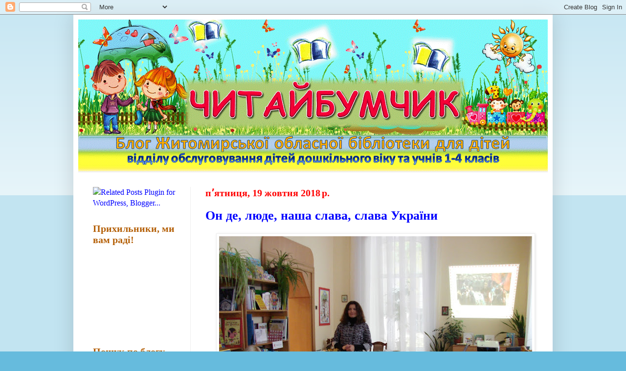

--- FILE ---
content_type: text/html; charset=UTF-8
request_url: https://chutaybumchik.blogspot.com/
body_size: 20447
content:
<!DOCTYPE html>
<html class='v2' dir='ltr' lang='uk'>
<head>
<link href='https://www.blogger.com/static/v1/widgets/4128112664-css_bundle_v2.css' rel='stylesheet' type='text/css'/>
<meta content='width=1100' name='viewport'/>
<meta content='text/html; charset=UTF-8' http-equiv='Content-Type'/>
<meta content='blogger' name='generator'/>
<link href='https://chutaybumchik.blogspot.com/favicon.ico' rel='icon' type='image/x-icon'/>
<link href='http://chutaybumchik.blogspot.com/' rel='canonical'/>
<link rel="alternate" type="application/atom+xml" title="ЧИТАЙБУМчик - Atom" href="https://chutaybumchik.blogspot.com/feeds/posts/default" />
<link rel="alternate" type="application/rss+xml" title="ЧИТАЙБУМчик - RSS" href="https://chutaybumchik.blogspot.com/feeds/posts/default?alt=rss" />
<link rel="service.post" type="application/atom+xml" title="ЧИТАЙБУМчик - Atom" href="https://www.blogger.com/feeds/3480222809126339647/posts/default" />
<link rel="me" href="https://www.blogger.com/profile/00644310702875129234" />
<!--Can't find substitution for tag [blog.ieCssRetrofitLinks]-->
<meta content='Блог про роботу з дошкільниками та учнями 1-4 кл. у бібліотеці' name='description'/>
<meta content='http://chutaybumchik.blogspot.com/' property='og:url'/>
<meta content='ЧИТАЙБУМчик' property='og:title'/>
<meta content='Блог про роботу з дошкільниками та учнями 1-4 кл. у бібліотеці' property='og:description'/>
<title>ЧИТАЙБУМчик</title>
<style id='page-skin-1' type='text/css'><!--
/*
-----------------------------------------------
Blogger Template Style
Name:     Simple
Designer: Blogger
URL:      www.blogger.com
----------------------------------------------- */
/* Content
----------------------------------------------- */
body {
font: normal normal 16px Georgia, Utopia, 'Palatino Linotype', Palatino, serif;
color: #38761d;
background: #66bbdd none repeat scroll top left;
padding: 0 40px 40px 40px;
}
html body .region-inner {
min-width: 0;
max-width: 100%;
width: auto;
}
h2 {
font-size: 22px;
}
a:link {
text-decoration:none;
color: #0000ff;
}
a:visited {
text-decoration:none;
color: #b45f06;
}
a:hover {
text-decoration:underline;
color: #32aaff;
}
.body-fauxcolumn-outer .fauxcolumn-inner {
background: transparent url(https://resources.blogblog.com/blogblog/data/1kt/simple/body_gradient_tile_light.png) repeat scroll top left;
_background-image: none;
}
.body-fauxcolumn-outer .cap-top {
position: absolute;
z-index: 1;
height: 400px;
width: 100%;
}
.body-fauxcolumn-outer .cap-top .cap-left {
width: 100%;
background: transparent url(https://resources.blogblog.com/blogblog/data/1kt/simple/gradients_light.png) repeat-x scroll top left;
_background-image: none;
}
.content-outer {
-moz-box-shadow: 0 0 40px rgba(0, 0, 0, .15);
-webkit-box-shadow: 0 0 5px rgba(0, 0, 0, .15);
-goog-ms-box-shadow: 0 0 10px #333333;
box-shadow: 0 0 40px rgba(0, 0, 0, .15);
margin-bottom: 1px;
}
.content-inner {
padding: 10px 10px;
}
.content-inner {
background-color: #ffffff;
}
/* Header
----------------------------------------------- */
.header-outer {
background: transparent none repeat-x scroll 0 -400px;
_background-image: none;
}
.Header h1 {
font: normal normal 60px Arial, Tahoma, Helvetica, FreeSans, sans-serif;
color: #3299bb;
text-shadow: -1px -1px 1px rgba(0, 0, 0, .2);
}
.Header h1 a {
color: #3299bb;
}
.Header .description {
font-size: 140%;
color: #777777;
}
.header-inner .Header .titlewrapper {
padding: 22px 30px;
}
.header-inner .Header .descriptionwrapper {
padding: 0 30px;
}
/* Tabs
----------------------------------------------- */
.tabs-inner .section:first-child {
border-top: 1px solid #eeeeee;
}
.tabs-inner .section:first-child ul {
margin-top: -1px;
border-top: 1px solid #eeeeee;
border-left: 0 solid #eeeeee;
border-right: 0 solid #eeeeee;
}
.tabs-inner .widget ul {
background: #f5f5f5 url(https://resources.blogblog.com/blogblog/data/1kt/simple/gradients_light.png) repeat-x scroll 0 -800px;
_background-image: none;
border-bottom: 1px solid #eeeeee;
margin-top: 0;
margin-left: -30px;
margin-right: -30px;
}
.tabs-inner .widget li a {
display: inline-block;
padding: .6em 1em;
font: normal normal 16px Arial, Tahoma, Helvetica, FreeSans, sans-serif;
color: #999999;
border-left: 1px solid #ffffff;
border-right: 1px solid #eeeeee;
}
.tabs-inner .widget li:first-child a {
border-left: none;
}
.tabs-inner .widget li.selected a, .tabs-inner .widget li a:hover {
color: #000000;
background-color: #eeeeee;
text-decoration: none;
}
/* Columns
----------------------------------------------- */
.main-outer {
border-top: 0 solid #eeeeee;
}
.fauxcolumn-left-outer .fauxcolumn-inner {
border-right: 1px solid #eeeeee;
}
.fauxcolumn-right-outer .fauxcolumn-inner {
border-left: 1px solid #eeeeee;
}
/* Headings
----------------------------------------------- */
div.widget > h2,
div.widget h2.title {
margin: 0 0 1em 0;
font: normal bold 20px Georgia, Utopia, 'Palatino Linotype', Palatino, serif;
color: #b45f06;
}
/* Widgets
----------------------------------------------- */
.widget .zippy {
color: #999999;
text-shadow: 2px 2px 1px rgba(0, 0, 0, .1);
}
.widget .popular-posts ul {
list-style: none;
}
/* Posts
----------------------------------------------- */
h2.date-header {
font: normal bold 20px Georgia, Utopia, 'Palatino Linotype', Palatino, serif;
}
.date-header span {
background-color: #ffffff;
color: #ff0000;
padding: inherit;
letter-spacing: inherit;
margin: inherit;
}
.main-inner {
padding-top: 30px;
padding-bottom: 30px;
}
.main-inner .column-center-inner {
padding: 0 15px;
}
.main-inner .column-center-inner .section {
margin: 0 15px;
}
.post {
margin: 0 0 25px 0;
}
h3.post-title, .comments h4 {
font: normal bold 26px Georgia, Utopia, 'Palatino Linotype', Palatino, serif;
margin: .75em 0 0;
}
.post-body {
font-size: 110%;
line-height: 1.4;
position: relative;
}
.post-body img, .post-body .tr-caption-container, .Profile img, .Image img,
.BlogList .item-thumbnail img {
padding: 2px;
background: #ffffff;
border: 1px solid #eeeeee;
-moz-box-shadow: 1px 1px 5px rgba(0, 0, 0, .1);
-webkit-box-shadow: 1px 1px 5px rgba(0, 0, 0, .1);
box-shadow: 1px 1px 5px rgba(0, 0, 0, .1);
}
.post-body img, .post-body .tr-caption-container {
padding: 5px;
}
.post-body .tr-caption-container {
color: #38761d;
}
.post-body .tr-caption-container img {
padding: 0;
background: transparent;
border: none;
-moz-box-shadow: 0 0 0 rgba(0, 0, 0, .1);
-webkit-box-shadow: 0 0 0 rgba(0, 0, 0, .1);
box-shadow: 0 0 0 rgba(0, 0, 0, .1);
}
.post-header {
margin: 0 0 1.5em;
line-height: 1.6;
font-size: 90%;
}
.post-footer {
margin: 20px -2px 0;
padding: 5px 10px;
color: #761d37;
background-color: #d9ead3;
border-bottom: 1px solid #eeeeee;
line-height: 1.6;
font-size: 90%;
}
#comments .comment-author {
padding-top: 1.5em;
border-top: 1px solid #eeeeee;
background-position: 0 1.5em;
}
#comments .comment-author:first-child {
padding-top: 0;
border-top: none;
}
.avatar-image-container {
margin: .2em 0 0;
}
#comments .avatar-image-container img {
border: 1px solid #eeeeee;
}
/* Comments
----------------------------------------------- */
.comments .comments-content .icon.blog-author {
background-repeat: no-repeat;
background-image: url([data-uri]);
}
.comments .comments-content .loadmore a {
border-top: 1px solid #999999;
border-bottom: 1px solid #999999;
}
.comments .comment-thread.inline-thread {
background-color: #d9ead3;
}
.comments .continue {
border-top: 2px solid #999999;
}
/* Accents
---------------------------------------------- */
.section-columns td.columns-cell {
border-left: 1px solid #eeeeee;
}
.blog-pager {
background: transparent none no-repeat scroll top center;
}
.blog-pager-older-link, .home-link,
.blog-pager-newer-link {
background-color: #ffffff;
padding: 5px;
}
.footer-outer {
border-top: 0 dashed #bbbbbb;
}
/* Mobile
----------------------------------------------- */
body.mobile  {
background-size: auto;
}
.mobile .body-fauxcolumn-outer {
background: transparent none repeat scroll top left;
}
.mobile .body-fauxcolumn-outer .cap-top {
background-size: 100% auto;
}
.mobile .content-outer {
-webkit-box-shadow: 0 0 3px rgba(0, 0, 0, .15);
box-shadow: 0 0 3px rgba(0, 0, 0, .15);
}
.mobile .tabs-inner .widget ul {
margin-left: 0;
margin-right: 0;
}
.mobile .post {
margin: 0;
}
.mobile .main-inner .column-center-inner .section {
margin: 0;
}
.mobile .date-header span {
padding: 0.1em 10px;
margin: 0 -10px;
}
.mobile h3.post-title {
margin: 0;
}
.mobile .blog-pager {
background: transparent none no-repeat scroll top center;
}
.mobile .footer-outer {
border-top: none;
}
.mobile .main-inner, .mobile .footer-inner {
background-color: #ffffff;
}
.mobile-index-contents {
color: #38761d;
}
.mobile-link-button {
background-color: #0000ff;
}
.mobile-link-button a:link, .mobile-link-button a:visited {
color: #ffffff;
}
.mobile .tabs-inner .section:first-child {
border-top: none;
}
.mobile .tabs-inner .PageList .widget-content {
background-color: #eeeeee;
color: #000000;
border-top: 1px solid #eeeeee;
border-bottom: 1px solid #eeeeee;
}
.mobile .tabs-inner .PageList .widget-content .pagelist-arrow {
border-left: 1px solid #eeeeee;
}

--></style>
<style id='template-skin-1' type='text/css'><!--
body {
min-width: 980px;
}
.content-outer, .content-fauxcolumn-outer, .region-inner {
min-width: 980px;
max-width: 980px;
_width: 980px;
}
.main-inner .columns {
padding-left: 230px;
padding-right: 0px;
}
.main-inner .fauxcolumn-center-outer {
left: 230px;
right: 0px;
/* IE6 does not respect left and right together */
_width: expression(this.parentNode.offsetWidth -
parseInt("230px") -
parseInt("0px") + 'px');
}
.main-inner .fauxcolumn-left-outer {
width: 230px;
}
.main-inner .fauxcolumn-right-outer {
width: 0px;
}
.main-inner .column-left-outer {
width: 230px;
right: 100%;
margin-left: -230px;
}
.main-inner .column-right-outer {
width: 0px;
margin-right: -0px;
}
#layout {
min-width: 0;
}
#layout .content-outer {
min-width: 0;
width: 800px;
}
#layout .region-inner {
min-width: 0;
width: auto;
}
body#layout div.add_widget {
padding: 8px;
}
body#layout div.add_widget a {
margin-left: 32px;
}
--></style>
<link href='https://www.blogger.com/dyn-css/authorization.css?targetBlogID=3480222809126339647&amp;zx=3d88c8b9-47ca-43e8-8889-08f1629e49a6' media='none' onload='if(media!=&#39;all&#39;)media=&#39;all&#39;' rel='stylesheet'/><noscript><link href='https://www.blogger.com/dyn-css/authorization.css?targetBlogID=3480222809126339647&amp;zx=3d88c8b9-47ca-43e8-8889-08f1629e49a6' rel='stylesheet'/></noscript>
<meta name='google-adsense-platform-account' content='ca-host-pub-1556223355139109'/>
<meta name='google-adsense-platform-domain' content='blogspot.com'/>

</head>
<body class='loading variant-pale'>
<div class='navbar section' id='navbar' name='Панель навігації'><div class='widget Navbar' data-version='1' id='Navbar1'><script type="text/javascript">
    function setAttributeOnload(object, attribute, val) {
      if(window.addEventListener) {
        window.addEventListener('load',
          function(){ object[attribute] = val; }, false);
      } else {
        window.attachEvent('onload', function(){ object[attribute] = val; });
      }
    }
  </script>
<div id="navbar-iframe-container"></div>
<script type="text/javascript" src="https://apis.google.com/js/platform.js"></script>
<script type="text/javascript">
      gapi.load("gapi.iframes:gapi.iframes.style.bubble", function() {
        if (gapi.iframes && gapi.iframes.getContext) {
          gapi.iframes.getContext().openChild({
              url: 'https://www.blogger.com/navbar/3480222809126339647?origin\x3dhttps://chutaybumchik.blogspot.com',
              where: document.getElementById("navbar-iframe-container"),
              id: "navbar-iframe"
          });
        }
      });
    </script><script type="text/javascript">
(function() {
var script = document.createElement('script');
script.type = 'text/javascript';
script.src = '//pagead2.googlesyndication.com/pagead/js/google_top_exp.js';
var head = document.getElementsByTagName('head')[0];
if (head) {
head.appendChild(script);
}})();
</script>
</div></div>
<div itemscope='itemscope' itemtype='http://schema.org/Blog' style='display: none;'>
<meta content='ЧИТАЙБУМчик' itemprop='name'/>
<meta content='Блог про роботу з дошкільниками та учнями 1-4 кл. у бібліотеці' itemprop='description'/>
</div>
<div class='body-fauxcolumns'>
<div class='fauxcolumn-outer body-fauxcolumn-outer'>
<div class='cap-top'>
<div class='cap-left'></div>
<div class='cap-right'></div>
</div>
<div class='fauxborder-left'>
<div class='fauxborder-right'></div>
<div class='fauxcolumn-inner'>
</div>
</div>
<div class='cap-bottom'>
<div class='cap-left'></div>
<div class='cap-right'></div>
</div>
</div>
</div>
<div class='content'>
<div class='content-fauxcolumns'>
<div class='fauxcolumn-outer content-fauxcolumn-outer'>
<div class='cap-top'>
<div class='cap-left'></div>
<div class='cap-right'></div>
</div>
<div class='fauxborder-left'>
<div class='fauxborder-right'></div>
<div class='fauxcolumn-inner'>
</div>
</div>
<div class='cap-bottom'>
<div class='cap-left'></div>
<div class='cap-right'></div>
</div>
</div>
</div>
<div class='content-outer'>
<div class='content-cap-top cap-top'>
<div class='cap-left'></div>
<div class='cap-right'></div>
</div>
<div class='fauxborder-left content-fauxborder-left'>
<div class='fauxborder-right content-fauxborder-right'></div>
<div class='content-inner'>
<header>
<div class='header-outer'>
<div class='header-cap-top cap-top'>
<div class='cap-left'></div>
<div class='cap-right'></div>
</div>
<div class='fauxborder-left header-fauxborder-left'>
<div class='fauxborder-right header-fauxborder-right'></div>
<div class='region-inner header-inner'>
<div class='header section' id='header' name='Заголовок'><div class='widget Header' data-version='1' id='Header1'>
<div id='header-inner'>
<a href='https://chutaybumchik.blogspot.com/' style='display: block'>
<img alt='ЧИТАЙБУМчик' height='311px; ' id='Header1_headerimg' src='https://blogger.googleusercontent.com/img/b/R29vZ2xl/AVvXsEjs04o9q23hYmAUv1t3Vh245QreF58m0gyUzRB_O6DAmlGfrSxzieO6uGa5BCXzR2DmzHaF5p8AFKTKqZxTfB_3a64C8SRscXKS8xIYMf6S8halOy_1Dz-1uwSeh7krtPLPQwi_bdAA79C1/s1600/%25D0%25A7%25D0%25B8%25D1%2582%25D0%25B0%25D0%25B9%25D0%25B1%25D1%2583%25D0%25BC%25D1%2587%25D0%25B8%25D0%25BA3pptx.gif' style='display: block' width='960px; '/>
</a>
</div>
</div></div>
</div>
</div>
<div class='header-cap-bottom cap-bottom'>
<div class='cap-left'></div>
<div class='cap-right'></div>
</div>
</div>
</header>
<div class='tabs-outer'>
<div class='tabs-cap-top cap-top'>
<div class='cap-left'></div>
<div class='cap-right'></div>
</div>
<div class='fauxborder-left tabs-fauxborder-left'>
<div class='fauxborder-right tabs-fauxborder-right'></div>
<div class='region-inner tabs-inner'>
<div class='tabs section' id='crosscol' name='Усі стовпці'><div class='widget PageList' data-version='1' id='PageList1'>
<div class='widget-content'>
<ul>
</ul>
<div class='clear'></div>
</div>
</div></div>
<div class='tabs no-items section' id='crosscol-overflow' name='Cross-Column 2'></div>
</div>
</div>
<div class='tabs-cap-bottom cap-bottom'>
<div class='cap-left'></div>
<div class='cap-right'></div>
</div>
</div>
<div class='main-outer'>
<div class='main-cap-top cap-top'>
<div class='cap-left'></div>
<div class='cap-right'></div>
</div>
<div class='fauxborder-left main-fauxborder-left'>
<div class='fauxborder-right main-fauxborder-right'></div>
<div class='region-inner main-inner'>
<div class='columns fauxcolumns'>
<div class='fauxcolumn-outer fauxcolumn-center-outer'>
<div class='cap-top'>
<div class='cap-left'></div>
<div class='cap-right'></div>
</div>
<div class='fauxborder-left'>
<div class='fauxborder-right'></div>
<div class='fauxcolumn-inner'>
</div>
</div>
<div class='cap-bottom'>
<div class='cap-left'></div>
<div class='cap-right'></div>
</div>
</div>
<div class='fauxcolumn-outer fauxcolumn-left-outer'>
<div class='cap-top'>
<div class='cap-left'></div>
<div class='cap-right'></div>
</div>
<div class='fauxborder-left'>
<div class='fauxborder-right'></div>
<div class='fauxcolumn-inner'>
</div>
</div>
<div class='cap-bottom'>
<div class='cap-left'></div>
<div class='cap-right'></div>
</div>
</div>
<div class='fauxcolumn-outer fauxcolumn-right-outer'>
<div class='cap-top'>
<div class='cap-left'></div>
<div class='cap-right'></div>
</div>
<div class='fauxborder-left'>
<div class='fauxborder-right'></div>
<div class='fauxcolumn-inner'>
</div>
</div>
<div class='cap-bottom'>
<div class='cap-left'></div>
<div class='cap-right'></div>
</div>
</div>
<!-- corrects IE6 width calculation -->
<div class='columns-inner'>
<div class='column-center-outer'>
<div class='column-center-inner'>
<div class='main section' id='main' name='Основний'><div class='widget Blog' data-version='1' id='Blog1'>
<div class='blog-posts hfeed'>

          <div class="date-outer">
        
<h2 class='date-header'><span>пʼятниця, 19 жовтня 2018&#8239;р.</span></h2>

          <div class="date-posts">
        
<div class='post-outer'>
<div class='post hentry' itemprop='blogPost' itemscope='itemscope' itemtype='http://schema.org/BlogPosting'>
<meta content='https://blogger.googleusercontent.com/img/b/R29vZ2xl/AVvXsEiwB9XYKIewhS6oqXrsHK8Cl67vC5OrnYWCLKm4V-ohIxWb674ttiBAm-xYvZV08CAQ9b_syy9DRxLqX3XBmaSMPeDN9bkzK0HRRf3XS4MPLijYgsMVK5VwWzD5rad8fUTTHuXOkfZMIHM/s640/DSC03962.JPG' itemprop='image_url'/>
<meta content='3480222809126339647' itemprop='blogId'/>
<meta content='345230760071868698' itemprop='postId'/>
<a name='345230760071868698'></a>
<h3 class='post-title entry-title' itemprop='name'>
<a href='https://chutaybumchik.blogspot.com/2018/10/on-de-ljude-nasha-slava-slava-ukrainy.html'>Он де, люде, наша слава, слава України</a>
</h3>
<div class='post-header'>
<div class='post-header-line-1'></div>
</div>
<div class='post-body entry-content' id='post-body-345230760071868698' itemprop='articleBody'>
<div dir="ltr" style="text-align: left;" trbidi="on">
<div class="separator" style="clear: both; text-align: center;">
</div>
<h2>
<span style="font-family: &quot;georgia&quot; , &quot;times new roman&quot; , serif; font-weight: normal;"><div class="separator" style="clear: both; text-align: center;">
<a href="https://blogger.googleusercontent.com/img/b/R29vZ2xl/AVvXsEiwB9XYKIewhS6oqXrsHK8Cl67vC5OrnYWCLKm4V-ohIxWb674ttiBAm-xYvZV08CAQ9b_syy9DRxLqX3XBmaSMPeDN9bkzK0HRRf3XS4MPLijYgsMVK5VwWzD5rad8fUTTHuXOkfZMIHM/s1600/DSC03962.JPG" imageanchor="1" style="margin-left: 1em; margin-right: 1em;"><img border="0" data-original-height="750" data-original-width="1000" height="480" src="https://blogger.googleusercontent.com/img/b/R29vZ2xl/AVvXsEiwB9XYKIewhS6oqXrsHK8Cl67vC5OrnYWCLKm4V-ohIxWb674ttiBAm-xYvZV08CAQ9b_syy9DRxLqX3XBmaSMPeDN9bkzK0HRRf3XS4MPLijYgsMVK5VwWzD5rad8fUTTHuXOkfZMIHM/s640/DSC03962.JPG" width="640"></a></div>
<span style="color: #38761d;">&#160; &#160; Сьогодні особливо важливо, щоб маленькі українці були обізнані з історією рідного краю, щоб вони відчули своє міцне козацьке коріння та пишалися Батьківщиною.</span></span></h2></div>
<div style='clear: both;'></div>
</div>
<div class='jump-link'>
<a href='https://chutaybumchik.blogspot.com/2018/10/on-de-ljude-nasha-slava-slava-ukrainy.html#more' title='Он де, люде, наша слава, слава України'>Детальніше &#187;</a>
</div>
<div class='post-footer'>
<div class='post-footer-line post-footer-line-1'><span class='post-author vcard'>
Опубліковано
<span class='fn' itemprop='author' itemscope='itemscope' itemtype='http://schema.org/Person'>
<meta content='https://www.blogger.com/profile/00644310702875129234' itemprop='url'/>
<a href='https://www.blogger.com/profile/00644310702875129234' rel='author' title='author profile'>
<span itemprop='name'>Unknown</span>
</a>
</span>
</span>
<span class='post-timestamp'>
о
<meta content='http://chutaybumchik.blogspot.com/2018/10/on-de-ljude-nasha-slava-slava-ukrainy.html' itemprop='url'/>
<a class='timestamp-link' href='https://chutaybumchik.blogspot.com/2018/10/on-de-ljude-nasha-slava-slava-ukrainy.html' rel='bookmark' title='permanent link'><abbr class='published' itemprop='datePublished' title='2018-10-19T12:29:00+03:00'>12:29</abbr></a>
</span>
<span class='post-comment-link'>
<a class='comment-link' href='https://chutaybumchik.blogspot.com/2018/10/on-de-ljude-nasha-slava-slava-ukrainy.html#comment-form' onclick=''>
1 коментар:
  </a>
</span>
<span class='post-icons'>
<span class='item-control blog-admin pid-1253511716'>
<a href='https://www.blogger.com/post-edit.g?blogID=3480222809126339647&postID=345230760071868698&from=pencil' title='Редагувати допис'>
<img alt='' class='icon-action' height='18' src='https://resources.blogblog.com/img/icon18_edit_allbkg.gif' width='18'/>
</a>
</span>
</span>
<div class='post-share-buttons goog-inline-block'>
<a class='goog-inline-block share-button sb-email' href='https://www.blogger.com/share-post.g?blogID=3480222809126339647&postID=345230760071868698&target=email' target='_blank' title='Надіслати електронною поштою'><span class='share-button-link-text'>Надіслати електронною поштою</span></a><a class='goog-inline-block share-button sb-blog' href='https://www.blogger.com/share-post.g?blogID=3480222809126339647&postID=345230760071868698&target=blog' onclick='window.open(this.href, "_blank", "height=270,width=475"); return false;' target='_blank' title='Опублікувати в блозі'><span class='share-button-link-text'>Опублікувати в блозі</span></a><a class='goog-inline-block share-button sb-twitter' href='https://www.blogger.com/share-post.g?blogID=3480222809126339647&postID=345230760071868698&target=twitter' target='_blank' title='Поділитися в X'><span class='share-button-link-text'>Поділитися в X</span></a><a class='goog-inline-block share-button sb-facebook' href='https://www.blogger.com/share-post.g?blogID=3480222809126339647&postID=345230760071868698&target=facebook' onclick='window.open(this.href, "_blank", "height=430,width=640"); return false;' target='_blank' title='Опублікувати у Facebook'><span class='share-button-link-text'>Опублікувати у Facebook</span></a><a class='goog-inline-block share-button sb-pinterest' href='https://www.blogger.com/share-post.g?blogID=3480222809126339647&postID=345230760071868698&target=pinterest' target='_blank' title='Поділитися в Pinterest'><span class='share-button-link-text'>Поділитися в Pinterest</span></a>
</div>
<span class='post-backlinks post-comment-link'>
</span>
</div>
<div class='post-footer-line post-footer-line-2'><span class='post-labels'>
Мітки:
<a href='https://chutaybumchik.blogspot.com/search/label/%D0%94%D0%95%D0%9D%D0%AC%20%D0%97%D0%90%D0%A5%D0%98%D0%A1%D0%9D%D0%98%D0%9A%D0%90%20%D0%A3%D0%9A%D0%A0%D0%90%D0%87%D0%9D%D0%98' rel='tag'>ДЕНЬ ЗАХИСНИКА УКРАЇНИ</a>,
<a href='https://chutaybumchik.blogspot.com/search/label/%D0%94%D0%95%D0%9D%D0%AC%20%D0%A3%D0%9A%D0%A0%D0%90%D0%87%D0%9D%D0%A1%D0%AC%D0%9A%D0%9E%D0%93%D0%9E%20%D0%9A%D0%9E%D0%97%D0%90%D0%A6%D0%A2%D0%92%D0%90' rel='tag'>ДЕНЬ УКРАЇНСЬКОГО КОЗАЦТВА</a>,
<a href='https://chutaybumchik.blogspot.com/search/label/%D0%9A%D0%9E%D0%97%D0%90%D0%9A%D0%98' rel='tag'>КОЗАКИ</a>,
<a href='https://chutaybumchik.blogspot.com/search/label/%D0%9A%D0%9E%D0%97%D0%90%D0%A7%D0%A7%D0%98%D0%9D%D0%90' rel='tag'>КОЗАЧЧИНА</a>,
<a href='https://chutaybumchik.blogspot.com/search/label/%D0%9F%D0%9E%D0%9A%D0%A0%D0%9E%D0%92%D0%90' rel='tag'>ПОКРОВА</a>
</span>
</div>
<div class='post-footer-line post-footer-line-3'><span class='post-location'>
</span>
</div>
</div>
</div>
</div>

          </div></div>
        

          <div class="date-outer">
        
<h2 class='date-header'><span>четвер, 13 вересня 2018&#8239;р.</span></h2>

          <div class="date-posts">
        
<div class='post-outer'>
<div class='post hentry' itemprop='blogPost' itemscope='itemscope' itemtype='http://schema.org/BlogPosting'>
<meta content='https://blogger.googleusercontent.com/img/b/R29vZ2xl/AVvXsEh5WyZR1TZFzovE_CUfdJaNQ6lEFOsLu10vDwf19Bv8vR80B8JYN_do2kDTVOs4KPbj6qyjOhoYMe98p4vst5W7_Eb6b0KrhHBhkhoPlgHi8HYIxGl4wpxKf0n6mE1rJufO-pENt09UmTo/s640/2.jpg' itemprop='image_url'/>
<meta content='3480222809126339647' itemprop='blogId'/>
<meta content='7071107377542833198' itemprop='postId'/>
<a name='7071107377542833198'></a>
<h3 class='post-title entry-title' itemprop='name'>
<a href='https://chutaybumchik.blogspot.com/2018/09/Hto-zhyve-u-knygah.html'>Хто живе у книгах</a>
</h3>
<div class='post-header'>
<div class='post-header-line-1'></div>
</div>
<div class='post-body entry-content' id='post-body-7071107377542833198' itemprop='articleBody'>
<div dir="ltr" style="text-align: left;" trbidi="on">
<div style="text-align: left;">
<span style="color: #38761d; font-family: &quot;georgia&quot; , &quot;times new roman&quot; , serif; font-size: large;">&#160; &#160; Маленькі читачі бібліотеки розпочали свій учбовий рік з книгами видавництва &#171;Ранок&#187;, одного з лідерів на вітчизняному ринку дитячої літератури.</span></div>
<div class="separator" style="clear: both; text-align: center;">
<span style="color: #38761d; font-family: &quot;georgia&quot; , &quot;times new roman&quot; , serif; font-size: large;"><a href="https://blogger.googleusercontent.com/img/b/R29vZ2xl/AVvXsEh5WyZR1TZFzovE_CUfdJaNQ6lEFOsLu10vDwf19Bv8vR80B8JYN_do2kDTVOs4KPbj6qyjOhoYMe98p4vst5W7_Eb6b0KrhHBhkhoPlgHi8HYIxGl4wpxKf0n6mE1rJufO-pENt09UmTo/s1600/2.jpg" imageanchor="1" style="margin-left: 1em; margin-right: 1em;"><img border="0" data-original-height="750" data-original-width="1000" height="480" src="https://blogger.googleusercontent.com/img/b/R29vZ2xl/AVvXsEh5WyZR1TZFzovE_CUfdJaNQ6lEFOsLu10vDwf19Bv8vR80B8JYN_do2kDTVOs4KPbj6qyjOhoYMe98p4vst5W7_Eb6b0KrhHBhkhoPlgHi8HYIxGl4wpxKf0n6mE1rJufO-pENt09UmTo/s640/2.jpg" width="640"></a></span></div>
<span style="font-family: &quot;georgia&quot; , &quot;times new roman&quot; , serif; font-size: large;"><span style="color: #38761d;"></span></span><br>
</div>
<div style='clear: both;'></div>
</div>
<div class='jump-link'>
<a href='https://chutaybumchik.blogspot.com/2018/09/Hto-zhyve-u-knygah.html#more' title='Хто живе у книгах'>Детальніше &#187;</a>
</div>
<div class='post-footer'>
<div class='post-footer-line post-footer-line-1'><span class='post-author vcard'>
Опубліковано
<span class='fn' itemprop='author' itemscope='itemscope' itemtype='http://schema.org/Person'>
<meta content='https://www.blogger.com/profile/00644310702875129234' itemprop='url'/>
<a href='https://www.blogger.com/profile/00644310702875129234' rel='author' title='author profile'>
<span itemprop='name'>Unknown</span>
</a>
</span>
</span>
<span class='post-timestamp'>
о
<meta content='http://chutaybumchik.blogspot.com/2018/09/Hto-zhyve-u-knygah.html' itemprop='url'/>
<a class='timestamp-link' href='https://chutaybumchik.blogspot.com/2018/09/Hto-zhyve-u-knygah.html' rel='bookmark' title='permanent link'><abbr class='published' itemprop='datePublished' title='2018-09-13T17:50:00+03:00'>17:50</abbr></a>
</span>
<span class='post-comment-link'>
<a class='comment-link' href='https://chutaybumchik.blogspot.com/2018/09/Hto-zhyve-u-knygah.html#comment-form' onclick=''>
Немає коментарів:
  </a>
</span>
<span class='post-icons'>
<span class='item-control blog-admin pid-1253511716'>
<a href='https://www.blogger.com/post-edit.g?blogID=3480222809126339647&postID=7071107377542833198&from=pencil' title='Редагувати допис'>
<img alt='' class='icon-action' height='18' src='https://resources.blogblog.com/img/icon18_edit_allbkg.gif' width='18'/>
</a>
</span>
</span>
<div class='post-share-buttons goog-inline-block'>
<a class='goog-inline-block share-button sb-email' href='https://www.blogger.com/share-post.g?blogID=3480222809126339647&postID=7071107377542833198&target=email' target='_blank' title='Надіслати електронною поштою'><span class='share-button-link-text'>Надіслати електронною поштою</span></a><a class='goog-inline-block share-button sb-blog' href='https://www.blogger.com/share-post.g?blogID=3480222809126339647&postID=7071107377542833198&target=blog' onclick='window.open(this.href, "_blank", "height=270,width=475"); return false;' target='_blank' title='Опублікувати в блозі'><span class='share-button-link-text'>Опублікувати в блозі</span></a><a class='goog-inline-block share-button sb-twitter' href='https://www.blogger.com/share-post.g?blogID=3480222809126339647&postID=7071107377542833198&target=twitter' target='_blank' title='Поділитися в X'><span class='share-button-link-text'>Поділитися в X</span></a><a class='goog-inline-block share-button sb-facebook' href='https://www.blogger.com/share-post.g?blogID=3480222809126339647&postID=7071107377542833198&target=facebook' onclick='window.open(this.href, "_blank", "height=430,width=640"); return false;' target='_blank' title='Опублікувати у Facebook'><span class='share-button-link-text'>Опублікувати у Facebook</span></a><a class='goog-inline-block share-button sb-pinterest' href='https://www.blogger.com/share-post.g?blogID=3480222809126339647&postID=7071107377542833198&target=pinterest' target='_blank' title='Поділитися в Pinterest'><span class='share-button-link-text'>Поділитися в Pinterest</span></a>
</div>
<span class='post-backlinks post-comment-link'>
</span>
</div>
<div class='post-footer-line post-footer-line-2'><span class='post-labels'>
Мітки:
<a href='https://chutaybumchik.blogspot.com/search/label/%D0%92%D0%98%D0%94%D0%90%D0%92%D0%9D%D0%98%D0%A6%D0%A2%D0%92%D0%9E%20%22%D0%A0%D0%90%D0%9D%D0%9E%D0%9A%22' rel='tag'>ВИДАВНИЦТВО &quot;РАНОК&quot;</a>,
<a href='https://chutaybumchik.blogspot.com/search/label/%D0%93%D0%9E%D0%9B%D0%9E%D0%92%D0%9D%D0%86%20%D0%93%D0%95%D0%A0%D0%9E%D0%87' rel='tag'>ГОЛОВНІ ГЕРОЇ</a>,
<a href='https://chutaybumchik.blogspot.com/search/label/%D0%A1%D0%A2%D0%92%D0%9E%D0%A0%D0%95%D0%9D%D0%9D%D0%AF%20%D0%9A%D0%9D%D0%98%D0%93%D0%98' rel='tag'>СТВОРЕННЯ КНИГИ</a>,
<a href='https://chutaybumchik.blogspot.com/search/label/%D0%A3%D0%9B%D0%AE%D0%91%D0%9B%D0%95%D0%9D%D0%86%20%D0%9A%D0%9D%D0%98%D0%93%D0%98' rel='tag'>УЛЮБЛЕНІ КНИГИ</a>
</span>
</div>
<div class='post-footer-line post-footer-line-3'><span class='post-location'>
</span>
</div>
</div>
</div>
</div>

          </div></div>
        

          <div class="date-outer">
        
<h2 class='date-header'><span>четвер, 2 серпня 2018&#8239;р.</span></h2>

          <div class="date-posts">
        
<div class='post-outer'>
<div class='post hentry' itemprop='blogPost' itemscope='itemscope' itemtype='http://schema.org/BlogPosting'>
<meta content='https://blogger.googleusercontent.com/img/b/R29vZ2xl/AVvXsEgWSlYhEQ0jDMYTNXcsZqX3Ua5TUPxCsz4Y7oyErhTV8QDHCRUJKeQokPvlyDy9f6oHN3AdE6wK-9a48CxjT5cllKAinvUTQ7qMFCpl1skyqjw0Xv5kjIOlnT01-LSFq_hFh1NrBA8tdnc/s640/1.JPG' itemprop='image_url'/>
<meta content='3480222809126339647' itemprop='blogId'/>
<meta content='8779360376142834603' itemprop='postId'/>
<a name='8779360376142834603'></a>
<h3 class='post-title entry-title' itemprop='name'>
<a href='https://chutaybumchik.blogspot.com/2018/08/Kosmichna-ekskursija.html'>Космічна екскурсія</a>
</h3>
<div class='post-header'>
<div class='post-header-line-1'></div>
</div>
<div class='post-body entry-content' id='post-body-8779360376142834603' itemprop='articleBody'>
<div dir="ltr" style="text-align: left;" trbidi="on">
<div class="separator" style="clear: both; text-align: center;">
</div>
<h3 style="text-align: left;">
&nbsp; &nbsp; &nbsp;&nbsp;<span style="font-family: &quot;georgia&quot; , &quot;times new roman&quot; , serif;"><span style="color: #38761d;">Вітаємо з Днем народження наших партнерів: працівників Музею космонавтики ім. С.П. Корольова. Діти з бібліотабору &#171;Сонечко&#187; разом з батьками, здійснили </span><span style="background-color: white;"><span style="color: #a64d79;">цільову екскурсію до музею</span></span><span style="color: #38761d;">, де змістовно і весело провели час: переглядали космічні мультфільми, брали участь у майстер-класах, керували роботами, слухали космічну музику та фотографувалися у скафандрах.</span></span></h3>
<div style="text-align: left;">
</div>
<h2 style="text-align: left;">
<span style="font-family: &quot;georgia&quot; , &quot;times new roman&quot; , serif;"><span style="color: #38761d;"><div class="separator" style="clear: both; text-align: center;">
<a href="https://blogger.googleusercontent.com/img/b/R29vZ2xl/AVvXsEgWSlYhEQ0jDMYTNXcsZqX3Ua5TUPxCsz4Y7oyErhTV8QDHCRUJKeQokPvlyDy9f6oHN3AdE6wK-9a48CxjT5cllKAinvUTQ7qMFCpl1skyqjw0Xv5kjIOlnT01-LSFq_hFh1NrBA8tdnc/s1600/1.JPG" imageanchor="1" style="margin-left: 1em; margin-right: 1em;"><img border="0" data-original-height="1333" data-original-width="1001" height="640" src="https://blogger.googleusercontent.com/img/b/R29vZ2xl/AVvXsEgWSlYhEQ0jDMYTNXcsZqX3Ua5TUPxCsz4Y7oyErhTV8QDHCRUJKeQokPvlyDy9f6oHN3AdE6wK-9a48CxjT5cllKAinvUTQ7qMFCpl1skyqjw0Xv5kjIOlnT01-LSFq_hFh1NrBA8tdnc/s640/1.JPG" width="480" /></a></div>
</span></span><div style="text-align: left;">
<span style="color: #38761d; font-family: &quot;georgia&quot; , &quot;times new roman&quot; , serif;">&nbsp; &nbsp; &nbsp;<span style="font-size: small;">А під час ретро-екскурсії Меморіальним будинком-музеєм здійснили подорож у минуле сторіччя, атмосферу якого гарно відтворили наукові співробітники.</span></span></div>
<span style="color: #38761d; font-family: &quot;georgia&quot; , &quot;times new roman&quot; , serif;"><div class="separator" style="clear: both; text-align: center;">
<a href="https://blogger.googleusercontent.com/img/b/R29vZ2xl/AVvXsEjthfGZh5sg-Lfv0lA0zx1I3aPiqDac8QivLiygoDTSSGNC0xH78cfkFR8nbwih-bstvSSUqRVUrJKJhMtdqKJBkUsCM53TSk1pJlBL6rdRk5goK_hYmLWPAQ8uCPFmkrrJKyPZlzQwHSY/s1600/IMG_0310.JPG" imageanchor="1" style="margin-left: 1em; margin-right: 1em;"><img border="0" data-original-height="1333" data-original-width="1001" height="640" src="https://blogger.googleusercontent.com/img/b/R29vZ2xl/AVvXsEjthfGZh5sg-Lfv0lA0zx1I3aPiqDac8QivLiygoDTSSGNC0xH78cfkFR8nbwih-bstvSSUqRVUrJKJhMtdqKJBkUsCM53TSk1pJlBL6rdRk5goK_hYmLWPAQ8uCPFmkrrJKyPZlzQwHSY/s640/IMG_0310.JPG" width="480" /></a></div>
<div class="separator" style="clear: both; text-align: center;">
<a href="https://blogger.googleusercontent.com/img/b/R29vZ2xl/AVvXsEgvKdJJRUyo2febuq7Tr8D4H0K2alAoJr7XT4KiJQwZErGVzBHYRC5oP9c3WkqNxIcU5V52Vqpve6CnL4g1mWdO5fR4WQcEwa-3W0fAThGwAtUC4TKb-saDPS1U141FpMMnCYr3SanMS4g/s1600/IMG_0321.JPG" imageanchor="1" style="margin-left: 1em; margin-right: 1em;"><img border="0" data-original-height="750" data-original-width="1000" height="480" src="https://blogger.googleusercontent.com/img/b/R29vZ2xl/AVvXsEgvKdJJRUyo2febuq7Tr8D4H0K2alAoJr7XT4KiJQwZErGVzBHYRC5oP9c3WkqNxIcU5V52Vqpve6CnL4g1mWdO5fR4WQcEwa-3W0fAThGwAtUC4TKb-saDPS1U141FpMMnCYr3SanMS4g/s640/IMG_0321.JPG" width="640" /></a></div>
<div class="separator" style="clear: both; text-align: center;">
<a href="https://blogger.googleusercontent.com/img/b/R29vZ2xl/AVvXsEhPzqZEMOqZoCY8wOPTMFln3orGBjnQ99sY10d4aUtbANRawMdy3BpwGmuRhJtVdJiX8n8782B6Nizxj5HnTcGI-f5vc1zKgwxEJGXuDR2psy39_V5igb0hAKUwa2EIsUYeLzDs1hLa4Aw/s1600/IMG_0324.JPG" imageanchor="1" style="margin-left: 1em; margin-right: 1em;"><img border="0" data-original-height="750" data-original-width="1000" height="480" src="https://blogger.googleusercontent.com/img/b/R29vZ2xl/AVvXsEhPzqZEMOqZoCY8wOPTMFln3orGBjnQ99sY10d4aUtbANRawMdy3BpwGmuRhJtVdJiX8n8782B6Nizxj5HnTcGI-f5vc1zKgwxEJGXuDR2psy39_V5igb0hAKUwa2EIsUYeLzDs1hLa4Aw/s640/IMG_0324.JPG" width="640" /></a></div>
<div class="separator" style="clear: both; text-align: center;">
<a href="https://blogger.googleusercontent.com/img/b/R29vZ2xl/AVvXsEiVxQgcR-ZnTu42-D1VoWAQvAeYCwSO79D5kSwH868dCvO4yzFhxtLrcDOxIanvA22AsdYCUw230qVJ6odYcHMQcIW7TO2Sn9ykHwAjcz-CRdZDZw5Syi5IJEnF_fSSZFIwbESS1qvQ5OM/s1600/IMG_0327.JPG" imageanchor="1" style="margin-left: 1em; margin-right: 1em;"><img border="0" data-original-height="750" data-original-width="1000" height="480" src="https://blogger.googleusercontent.com/img/b/R29vZ2xl/AVvXsEiVxQgcR-ZnTu42-D1VoWAQvAeYCwSO79D5kSwH868dCvO4yzFhxtLrcDOxIanvA22AsdYCUw230qVJ6odYcHMQcIW7TO2Sn9ykHwAjcz-CRdZDZw5Syi5IJEnF_fSSZFIwbESS1qvQ5OM/s640/IMG_0327.JPG" width="640" /></a></div>
</span></h2>
&nbsp; &nbsp; &nbsp; &nbsp; <br />
<div class="separator" style="clear: both; text-align: center;">
<a href="https://blogger.googleusercontent.com/img/b/R29vZ2xl/AVvXsEhr-ueaXe3rWR8SRbmTu7l3QlVePED_6nPMm-0TwMVD1dBu8EnY7DtF3fN1JupPEdGV2XLKoMFGe0ZcEi6hRItJRF-6IaLUmwtuPrqpVkLgl9Pf5pN-Zb67mtoryIPZOsPGPEcCi8rDJ0I/s1600/IMG_0264.JPG" imageanchor="1" style="margin-left: 1em; margin-right: 1em;"><img border="0" data-original-height="750" data-original-width="1000" height="300" src="https://blogger.googleusercontent.com/img/b/R29vZ2xl/AVvXsEhr-ueaXe3rWR8SRbmTu7l3QlVePED_6nPMm-0TwMVD1dBu8EnY7DtF3fN1JupPEdGV2XLKoMFGe0ZcEi6hRItJRF-6IaLUmwtuPrqpVkLgl9Pf5pN-Zb67mtoryIPZOsPGPEcCi8rDJ0I/s400/IMG_0264.JPG" width="400" /></a></div>
<div class="separator" style="clear: both; text-align: center;">
</div>
<br />
<div class="separator" style="clear: both; text-align: center;">
<a href="https://blogger.googleusercontent.com/img/b/R29vZ2xl/AVvXsEhT8bmQxwHyAjZToMUILihrTKmacT1y6ArBkI_9vlh14wsSbaRXlymLGQT5vh04jdaDcydlZvYGRtLRWPHX2afp9AB93F4dcaBvN6kAZRzTt21NNrwpjRihiQet3WRW1PxbF5yZVI_66L8/s1600/IMG_0269.JPG" imageanchor="1" style="margin-left: 1em; margin-right: 1em;"><img border="0" data-original-height="750" data-original-width="1000" height="300" src="https://blogger.googleusercontent.com/img/b/R29vZ2xl/AVvXsEhT8bmQxwHyAjZToMUILihrTKmacT1y6ArBkI_9vlh14wsSbaRXlymLGQT5vh04jdaDcydlZvYGRtLRWPHX2afp9AB93F4dcaBvN6kAZRzTt21NNrwpjRihiQet3WRW1PxbF5yZVI_66L8/s400/IMG_0269.JPG" width="400" /></a></div>
<br />
<div class="separator" style="clear: both; text-align: center;">
<a href="https://blogger.googleusercontent.com/img/b/R29vZ2xl/AVvXsEgwW4ewFzccTz0R4qyUreQ3LE74K_bhs40bPb6RAy5FyUxGJlsfErTHj3OQw87luWyuuHxQw8mFyVl7r91dZoZd0wB3MriH3ze_d0tqbJwPpaM1REbq1RT4CIVZ3P_kplavj9y9txAIAMI/s1600/IMG_0270.JPG" imageanchor="1" style="margin-left: 1em; margin-right: 1em;"><img border="0" data-original-height="750" data-original-width="1000" height="300" src="https://blogger.googleusercontent.com/img/b/R29vZ2xl/AVvXsEgwW4ewFzccTz0R4qyUreQ3LE74K_bhs40bPb6RAy5FyUxGJlsfErTHj3OQw87luWyuuHxQw8mFyVl7r91dZoZd0wB3MriH3ze_d0tqbJwPpaM1REbq1RT4CIVZ3P_kplavj9y9txAIAMI/s400/IMG_0270.JPG" width="400" /></a></div>
<br />
<div class="separator" style="clear: both; text-align: center;">
<a href="https://blogger.googleusercontent.com/img/b/R29vZ2xl/AVvXsEhSkkGgHF8Czk0uFJnNEOKA3sPPWBWmC0OCUhCM74dOKlG_BcpZaDrL-66hIIpETH3L9wKE9SzBGg_t_M4iscxTvcR40o6ZJGyNQJYtt713qypDBLx81WUArd3m6gTmgt1dCfruiIEo5Mw/s1600/IMG_0271.JPG" imageanchor="1" style="margin-left: 1em; margin-right: 1em;"><img border="0" data-original-height="750" data-original-width="1000" height="300" src="https://blogger.googleusercontent.com/img/b/R29vZ2xl/AVvXsEhSkkGgHF8Czk0uFJnNEOKA3sPPWBWmC0OCUhCM74dOKlG_BcpZaDrL-66hIIpETH3L9wKE9SzBGg_t_M4iscxTvcR40o6ZJGyNQJYtt713qypDBLx81WUArd3m6gTmgt1dCfruiIEo5Mw/s400/IMG_0271.JPG" width="400" /></a></div>
<br />
<div class="separator" style="clear: both; text-align: center;">
<a href="https://blogger.googleusercontent.com/img/b/R29vZ2xl/AVvXsEi1gDUdaLQhGALMD8VQT50X2LgDlIgi6843JkV8O3rxrLFal3fiNVmMAorbbhWB2L7pbazgIWggVZdCfUFqXYrZYLbEZfkj1YVLOnkF18_Pg8DdDtBP3SZ30sy_4OF1mUkFp3i1l9L6vv0/s1600/IMG_0275.JPG" imageanchor="1" style="margin-left: 1em; margin-right: 1em;"><img border="0" data-original-height="750" data-original-width="1000" height="300" src="https://blogger.googleusercontent.com/img/b/R29vZ2xl/AVvXsEi1gDUdaLQhGALMD8VQT50X2LgDlIgi6843JkV8O3rxrLFal3fiNVmMAorbbhWB2L7pbazgIWggVZdCfUFqXYrZYLbEZfkj1YVLOnkF18_Pg8DdDtBP3SZ30sy_4OF1mUkFp3i1l9L6vv0/s400/IMG_0275.JPG" width="400" /></a></div>
<br />
<div class="separator" style="clear: both; text-align: center;">
<a href="https://blogger.googleusercontent.com/img/b/R29vZ2xl/AVvXsEgzaC0SU3uqAssbF158vurquLAgPOxrWVAP2iPxoghBAhNpCprikT5esVyZYEl8nmbtcTvFVLvRNxNoDksS4PEMds920t9KYyB29UYqoTOyZuxnntBCGtZ-0bpreTlh-nVglqZaLpoCsQg/s1600/IMG_0277.JPG" imageanchor="1" style="margin-left: 1em; margin-right: 1em;"><img border="0" data-original-height="750" data-original-width="1000" height="300" src="https://blogger.googleusercontent.com/img/b/R29vZ2xl/AVvXsEgzaC0SU3uqAssbF158vurquLAgPOxrWVAP2iPxoghBAhNpCprikT5esVyZYEl8nmbtcTvFVLvRNxNoDksS4PEMds920t9KYyB29UYqoTOyZuxnntBCGtZ-0bpreTlh-nVglqZaLpoCsQg/s400/IMG_0277.JPG" width="400" /></a></div>
<br />
<div class="separator" style="clear: both; text-align: center;">
<a href="https://blogger.googleusercontent.com/img/b/R29vZ2xl/AVvXsEi2hf6jYY4bJaeDvdTzhKDRHbiZPGmPUSfVxLgtT5t79i53yshLh79WLwZR2jEPBXfdZ78WkOIq2bKs_kWzVKUS5h0k-HXZpjzE2HEmcqJ5FHXyfZaXYOMjRr8gy03eakcK6PuEYf6HX0k/s1600/IMG_0278.JPG" imageanchor="1" style="margin-left: 1em; margin-right: 1em;"><img border="0" data-original-height="750" data-original-width="1000" height="300" src="https://blogger.googleusercontent.com/img/b/R29vZ2xl/AVvXsEi2hf6jYY4bJaeDvdTzhKDRHbiZPGmPUSfVxLgtT5t79i53yshLh79WLwZR2jEPBXfdZ78WkOIq2bKs_kWzVKUS5h0k-HXZpjzE2HEmcqJ5FHXyfZaXYOMjRr8gy03eakcK6PuEYf6HX0k/s400/IMG_0278.JPG" width="400" /></a></div>
<br />
<div class="separator" style="clear: both; text-align: center;">
<a href="https://blogger.googleusercontent.com/img/b/R29vZ2xl/AVvXsEj-v2i7l3nrx36yY-YyC0XQU0xlry4XjeR8RmzcglMS4Oaa9un8-LU9-p9PfbXgAoSQ71t8gYGGRp43dfkqoQlQGlm0acRdfFH04uDZm95k-U7W50slkKEJZES0NdFSQQBdEU0JgQZa55I/s1600/IMG_0279.JPG" imageanchor="1" style="margin-left: 1em; margin-right: 1em;"><img border="0" data-original-height="750" data-original-width="1000" height="300" src="https://blogger.googleusercontent.com/img/b/R29vZ2xl/AVvXsEj-v2i7l3nrx36yY-YyC0XQU0xlry4XjeR8RmzcglMS4Oaa9un8-LU9-p9PfbXgAoSQ71t8gYGGRp43dfkqoQlQGlm0acRdfFH04uDZm95k-U7W50slkKEJZES0NdFSQQBdEU0JgQZa55I/s400/IMG_0279.JPG" width="400" /></a></div>
<br />
<div class="separator" style="clear: both; text-align: center;">
<a href="https://blogger.googleusercontent.com/img/b/R29vZ2xl/AVvXsEjUa3ET1fsPHMmaLJqmEE51j0dMj-6cH9fYgXj1r8leZsn_tvPdmntEngaPB2Cxm1kWnokMVV9PuVSyJ7iG38ZVyQxrN37HaAKx8JXPNo5F0t8p_CvTjJrvg46IlIvFDwOddv5uxGyvfAY/s1600/IMG_0283.JPG" imageanchor="1" style="margin-left: 1em; margin-right: 1em;"><img border="0" data-original-height="997" data-original-width="617" height="400" src="https://blogger.googleusercontent.com/img/b/R29vZ2xl/AVvXsEjUa3ET1fsPHMmaLJqmEE51j0dMj-6cH9fYgXj1r8leZsn_tvPdmntEngaPB2Cxm1kWnokMVV9PuVSyJ7iG38ZVyQxrN37HaAKx8JXPNo5F0t8p_CvTjJrvg46IlIvFDwOddv5uxGyvfAY/s400/IMG_0283.JPG" width="247" /></a></div>
<br />
<div class="separator" style="clear: both; text-align: center;">
<a href="https://blogger.googleusercontent.com/img/b/R29vZ2xl/AVvXsEitY-rao8CiK9AYXwLdBbOJgBtASN2cBNRLd_vglBQlITvln78rSHTYAdtnZ4BOlns9KHdJtUaX8ReFSUzitTwq8Jij2H5ICiiLOKhyech8vMpsggwHn-CSpNB9uyKOOjg8NkTJCj9SD4M/s1600/IMG_0285.JPG" imageanchor="1" style="margin-left: 1em; margin-right: 1em;"><img border="0" data-original-height="750" data-original-width="1000" height="300" src="https://blogger.googleusercontent.com/img/b/R29vZ2xl/AVvXsEitY-rao8CiK9AYXwLdBbOJgBtASN2cBNRLd_vglBQlITvln78rSHTYAdtnZ4BOlns9KHdJtUaX8ReFSUzitTwq8Jij2H5ICiiLOKhyech8vMpsggwHn-CSpNB9uyKOOjg8NkTJCj9SD4M/s400/IMG_0285.JPG" width="400" /></a></div>
<br />
<div class="separator" style="clear: both; text-align: center;">
<a href="https://blogger.googleusercontent.com/img/b/R29vZ2xl/AVvXsEjilonqrvlFndgsKWLG7A0GyEke8S2sbSJGfgK5KBX9SEBc49M7Xv9TcIV3evsIqNWzvffARzhNEhjf_CZDpTmMXZ08ZALgv3wVBxJp_OauUYAW6VOMwDnenBozHUCln9J9BxAlkk-RcA8/s1600/IMG_0290.JPG" imageanchor="1" style="margin-left: 1em; margin-right: 1em;"><img border="0" data-original-height="750" data-original-width="1000" height="300" src="https://blogger.googleusercontent.com/img/b/R29vZ2xl/AVvXsEjilonqrvlFndgsKWLG7A0GyEke8S2sbSJGfgK5KBX9SEBc49M7Xv9TcIV3evsIqNWzvffARzhNEhjf_CZDpTmMXZ08ZALgv3wVBxJp_OauUYAW6VOMwDnenBozHUCln9J9BxAlkk-RcA8/s400/IMG_0290.JPG" width="400" /></a></div>
<br />
<div class="separator" style="clear: both; text-align: center;">
<a href="https://blogger.googleusercontent.com/img/b/R29vZ2xl/AVvXsEg5hjQ4K_O6COmt2C5t0QPoOYuSyyir7V63hoMONlRCygUUMRIm1vJ6HCZXnS3XFY780GmH65-rPYT129vI6AsppWf-qnM00tqhcpBPxNAZq99BaBGxnzNdfZ5wqRR3zFr2TuvosrOWWS0/s1600/IMG_0296.JPG" imageanchor="1" style="margin-left: 1em; margin-right: 1em;"><img border="0" data-original-height="750" data-original-width="1000" height="300" src="https://blogger.googleusercontent.com/img/b/R29vZ2xl/AVvXsEg5hjQ4K_O6COmt2C5t0QPoOYuSyyir7V63hoMONlRCygUUMRIm1vJ6HCZXnS3XFY780GmH65-rPYT129vI6AsppWf-qnM00tqhcpBPxNAZq99BaBGxnzNdfZ5wqRR3zFr2TuvosrOWWS0/s400/IMG_0296.JPG" width="400" /></a></div>
<br />
<div class="separator" style="clear: both; text-align: center;">
<a href="https://blogger.googleusercontent.com/img/b/R29vZ2xl/AVvXsEiWfGqYcSD-WEAwGWkloZ6YE5ZCas91gitsq4SgqIEMp7_8Ug6D1kfaWVK4Q6c7jUN7fBcSAgepU8v7EtGGEJ0d1dL80VTR07AskDnUfbPRe-GN1hagSqvi-F9ZKtD8AHQzQgmmn6sIzGk/s1600/IMG_0297.JPG" imageanchor="1" style="margin-left: 1em; margin-right: 1em;"><img border="0" data-original-height="750" data-original-width="1000" height="300" src="https://blogger.googleusercontent.com/img/b/R29vZ2xl/AVvXsEiWfGqYcSD-WEAwGWkloZ6YE5ZCas91gitsq4SgqIEMp7_8Ug6D1kfaWVK4Q6c7jUN7fBcSAgepU8v7EtGGEJ0d1dL80VTR07AskDnUfbPRe-GN1hagSqvi-F9ZKtD8AHQzQgmmn6sIzGk/s400/IMG_0297.JPG" width="400" /></a></div>
<br />
<div class="separator" style="clear: both; text-align: center;">
<a href="https://blogger.googleusercontent.com/img/b/R29vZ2xl/AVvXsEhxST8Wh3lALeGNm8qMLc_soCKSK12uQ3FlimIfv1IKtnZgIBRagfVKGhlXrHOgUal_qO4_eEexCKlQ7wCpueveKHHCWbZMj-UMLzqKET2gFOXXIVFgnUXENqmlSGW8gln5JgWxnxW9JtQ/s1600/IMG_0298.JPG" imageanchor="1" style="margin-left: 1em; margin-right: 1em;"><img border="0" data-original-height="750" data-original-width="1000" height="300" src="https://blogger.googleusercontent.com/img/b/R29vZ2xl/AVvXsEhxST8Wh3lALeGNm8qMLc_soCKSK12uQ3FlimIfv1IKtnZgIBRagfVKGhlXrHOgUal_qO4_eEexCKlQ7wCpueveKHHCWbZMj-UMLzqKET2gFOXXIVFgnUXENqmlSGW8gln5JgWxnxW9JtQ/s400/IMG_0298.JPG" width="400" /></a></div>
<br />
<div class="separator" style="clear: both; text-align: center;">
<a href="https://blogger.googleusercontent.com/img/b/R29vZ2xl/AVvXsEhjdY330cCbw2L5_bNvA52ZJodH128Fd1srXWlMSbHtnD5lYS2to8U8TTxJnN2Mx4Jd0Jpy_hN2cUl3xx2ReVWQ3hzK_IL-apAhae1O5nj42C9dSRtEBrflG9F9trjgbXgcLeCchtCZ4vk/s1600/IMG_0299.JPG" imageanchor="1" style="margin-left: 1em; margin-right: 1em;"><img border="0" data-original-height="750" data-original-width="1000" height="300" src="https://blogger.googleusercontent.com/img/b/R29vZ2xl/AVvXsEhjdY330cCbw2L5_bNvA52ZJodH128Fd1srXWlMSbHtnD5lYS2to8U8TTxJnN2Mx4Jd0Jpy_hN2cUl3xx2ReVWQ3hzK_IL-apAhae1O5nj42C9dSRtEBrflG9F9trjgbXgcLeCchtCZ4vk/s400/IMG_0299.JPG" width="400" /></a></div>
<br />
<div class="separator" style="clear: both; text-align: center;">
<a href="https://blogger.googleusercontent.com/img/b/R29vZ2xl/AVvXsEi1KW0K4MqfZysgxHdyXk1Fq5gMEXsKnimV0q2TFCRFFn2FOrCPbIJKXDarywEjX-FbjeeE6VVpRnBc2P1HohyphenhyphensjwXgdSbrmV6BGdQLgVBv8zmbDvSRyhZWjQQQmgOTu1wqFKBFGQXoCuM/s1600/IMG_0302.JPG" imageanchor="1" style="margin-left: 1em; margin-right: 1em;"><img border="0" data-original-height="750" data-original-width="1000" height="300" src="https://blogger.googleusercontent.com/img/b/R29vZ2xl/AVvXsEi1KW0K4MqfZysgxHdyXk1Fq5gMEXsKnimV0q2TFCRFFn2FOrCPbIJKXDarywEjX-FbjeeE6VVpRnBc2P1HohyphenhyphensjwXgdSbrmV6BGdQLgVBv8zmbDvSRyhZWjQQQmgOTu1wqFKBFGQXoCuM/s400/IMG_0302.JPG" width="400" /></a></div>
<br />
<div class="separator" style="clear: both; text-align: center;">
<a href="https://blogger.googleusercontent.com/img/b/R29vZ2xl/AVvXsEgy33q_1fuY9FLrMEw3WPcg8cDfQSXVSFgxl27-G1jqvVhJx64X9KqJ3flQZNkX5rTtXoYVmdnwnk00B3G8aXoH8SxWoO-hQuMM0qw_L9cW5_752nMtYT39R4MlvS6Fd9xxQvAPnBNJigM/s1600/IMG_0304.JPG" imageanchor="1" style="margin-left: 1em; margin-right: 1em;"><img border="0" data-original-height="750" data-original-width="1000" height="300" src="https://blogger.googleusercontent.com/img/b/R29vZ2xl/AVvXsEgy33q_1fuY9FLrMEw3WPcg8cDfQSXVSFgxl27-G1jqvVhJx64X9KqJ3flQZNkX5rTtXoYVmdnwnk00B3G8aXoH8SxWoO-hQuMM0qw_L9cW5_752nMtYT39R4MlvS6Fd9xxQvAPnBNJigM/s400/IMG_0304.JPG" width="400" /></a></div>
<br />
<div class="separator" style="clear: both; text-align: center;">
<a href="https://blogger.googleusercontent.com/img/b/R29vZ2xl/AVvXsEi_8Ahyphenhyphen1PT4TfJygSZ4ccz1XPlE7k-EwR3vvGNQVD3Hh4nLw318o5x7lsSqi18u5OaYOWR8xs4DrSDdAfp4r7d3KJKCzk1lVjCsLtc5q9SfAIaqD7Lm5lVFlK3FLoA-e3fKxcMx-Jq2nus/s1600/IMG_0305.JPG" imageanchor="1" style="margin-left: 1em; margin-right: 1em;"><img border="0" data-original-height="750" data-original-width="1000" height="300" src="https://blogger.googleusercontent.com/img/b/R29vZ2xl/AVvXsEi_8Ahyphenhyphen1PT4TfJygSZ4ccz1XPlE7k-EwR3vvGNQVD3Hh4nLw318o5x7lsSqi18u5OaYOWR8xs4DrSDdAfp4r7d3KJKCzk1lVjCsLtc5q9SfAIaqD7Lm5lVFlK3FLoA-e3fKxcMx-Jq2nus/s400/IMG_0305.JPG" width="400" /></a></div>
</div>
<div style='clear: both;'></div>
</div>
<div class='post-footer'>
<div class='post-footer-line post-footer-line-1'><span class='post-author vcard'>
Опубліковано
<span class='fn' itemprop='author' itemscope='itemscope' itemtype='http://schema.org/Person'>
<meta content='https://www.blogger.com/profile/00644310702875129234' itemprop='url'/>
<a href='https://www.blogger.com/profile/00644310702875129234' rel='author' title='author profile'>
<span itemprop='name'>Unknown</span>
</a>
</span>
</span>
<span class='post-timestamp'>
о
<meta content='http://chutaybumchik.blogspot.com/2018/08/Kosmichna-ekskursija.html' itemprop='url'/>
<a class='timestamp-link' href='https://chutaybumchik.blogspot.com/2018/08/Kosmichna-ekskursija.html' rel='bookmark' title='permanent link'><abbr class='published' itemprop='datePublished' title='2018-08-02T11:47:00+03:00'>11:47</abbr></a>
</span>
<span class='post-comment-link'>
<a class='comment-link' href='https://chutaybumchik.blogspot.com/2018/08/Kosmichna-ekskursija.html#comment-form' onclick=''>
Немає коментарів:
  </a>
</span>
<span class='post-icons'>
<span class='item-control blog-admin pid-1253511716'>
<a href='https://www.blogger.com/post-edit.g?blogID=3480222809126339647&postID=8779360376142834603&from=pencil' title='Редагувати допис'>
<img alt='' class='icon-action' height='18' src='https://resources.blogblog.com/img/icon18_edit_allbkg.gif' width='18'/>
</a>
</span>
</span>
<div class='post-share-buttons goog-inline-block'>
<a class='goog-inline-block share-button sb-email' href='https://www.blogger.com/share-post.g?blogID=3480222809126339647&postID=8779360376142834603&target=email' target='_blank' title='Надіслати електронною поштою'><span class='share-button-link-text'>Надіслати електронною поштою</span></a><a class='goog-inline-block share-button sb-blog' href='https://www.blogger.com/share-post.g?blogID=3480222809126339647&postID=8779360376142834603&target=blog' onclick='window.open(this.href, "_blank", "height=270,width=475"); return false;' target='_blank' title='Опублікувати в блозі'><span class='share-button-link-text'>Опублікувати в блозі</span></a><a class='goog-inline-block share-button sb-twitter' href='https://www.blogger.com/share-post.g?blogID=3480222809126339647&postID=8779360376142834603&target=twitter' target='_blank' title='Поділитися в X'><span class='share-button-link-text'>Поділитися в X</span></a><a class='goog-inline-block share-button sb-facebook' href='https://www.blogger.com/share-post.g?blogID=3480222809126339647&postID=8779360376142834603&target=facebook' onclick='window.open(this.href, "_blank", "height=430,width=640"); return false;' target='_blank' title='Опублікувати у Facebook'><span class='share-button-link-text'>Опублікувати у Facebook</span></a><a class='goog-inline-block share-button sb-pinterest' href='https://www.blogger.com/share-post.g?blogID=3480222809126339647&postID=8779360376142834603&target=pinterest' target='_blank' title='Поділитися в Pinterest'><span class='share-button-link-text'>Поділитися в Pinterest</span></a>
</div>
<span class='post-backlinks post-comment-link'>
</span>
</div>
<div class='post-footer-line post-footer-line-2'><span class='post-labels'>
Мітки:
<a href='https://chutaybumchik.blogspot.com/search/label/%D0%94%D0%95%D0%9D%D0%AC%20%D0%9D%D0%90%D0%A0%D0%9E%D0%94%D0%96%D0%95%D0%9D%D0%9D%D0%AF' rel='tag'>ДЕНЬ НАРОДЖЕННЯ</a>,
<a href='https://chutaybumchik.blogspot.com/search/label/%D0%95%D0%9A%D0%A1%D0%9A%D0%A3%D0%A0%D0%A1%D0%86%D0%87' rel='tag'>ЕКСКУРСІЇ</a>,
<a href='https://chutaybumchik.blogspot.com/search/label/%D0%9C%D0%95%D0%9C%D0%9E%D0%A0%D0%86%D0%90%D0%9B%D0%AC%D0%9D%D0%98%D0%99%20%D0%91%D0%A3%D0%94%D0%98%D0%9D%D0%9E%D0%9A-%D0%9C%D0%A3%D0%97%D0%95%D0%99' rel='tag'>МЕМОРІАЛЬНИЙ БУДИНОК-МУЗЕЙ</a>,
<a href='https://chutaybumchik.blogspot.com/search/label/%D0%9C%D0%A3%D0%97%D0%95%D0%99%20%D0%9A%D0%9E%D0%A1%D0%9C%D0%9E%D0%9D%D0%90%D0%92%D0%A2%D0%98%D0%9A%D0%98' rel='tag'>МУЗЕЙ КОСМОНАВТИКИ</a>,
<a href='https://chutaybumchik.blogspot.com/search/label/%D0%A1%D0%95%D0%A0%D0%93%D0%86%D0%99%20%D0%9A%D0%9E%D0%A0%D0%9E%D0%9B%D0%AC%D0%9E%D0%92' rel='tag'>СЕРГІЙ КОРОЛЬОВ</a>
</span>
</div>
<div class='post-footer-line post-footer-line-3'><span class='post-location'>
</span>
</div>
</div>
</div>
</div>

          </div></div>
        

          <div class="date-outer">
        
<h2 class='date-header'><span>середа, 18 липня 2018&#8239;р.</span></h2>

          <div class="date-posts">
        
<div class='post-outer'>
<div class='post hentry' itemprop='blogPost' itemscope='itemscope' itemtype='http://schema.org/BlogPosting'>
<meta content='https://blogger.googleusercontent.com/img/b/R29vZ2xl/AVvXsEgrUPBXNoWZXsZL0BnjDYojiGfUd85cReDywcG0aS8PVjJmtPw-nBDHTyalNxOnhfeazI52MaFDMSKyvezSVQVdF1IhCdeUy-MFEOtONSfwmcnD15-VJFtL663QMTi5urYOmrdZh9E2ZaQ/s640/IMG_3111.JPG' itemprop='image_url'/>
<meta content='3480222809126339647' itemprop='blogId'/>
<meta content='4587514902530691147' itemprop='postId'/>
<a name='4587514902530691147'></a>
<h3 class='post-title entry-title' itemprop='name'>
<a href='https://chutaybumchik.blogspot.com/2018/07/Dyvovyzhnyj-svit.html'>Дивовижний світ</a>
</h3>
<div class='post-header'>
<div class='post-header-line-1'></div>
</div>
<div class='post-body entry-content' id='post-body-4587514902530691147' itemprop='articleBody'>
<div dir="ltr" style="text-align: left;" trbidi="on">
<div class="separator" style="clear: both; text-align: center;">
</div>
<div class="separator" style="clear: both; text-align: center;">
</div>
&#160; &#160;&#160;<span style="color: #38761d; font-family: &quot;georgia&quot; , &quot;times new roman&quot; , serif; font-size: large;"> Дітям властива допитливість. Їм цікаво пізнавати світ, отримуючи відповіді на всі свої численні запитання. В доступній формі вони познайомились з </span><span style="color: #a64d79; font-family: &quot;georgia&quot; , &quot;times new roman&quot; , serif; font-size: large;"><b>калейдоскопом довідкових цікавинок &quot;В країні мудрих порад&quot;</b></span><span style="color: #38761d; font-family: &quot;georgia&quot; , &quot;times new roman&quot; , serif; font-size: large;">. Книги, які діти гортали, стали джерелом додаткових знань з різних предметів шкільного курсу.</span><br>
<div class="separator" style="clear: both; text-align: center;">
<span style="color: #38761d; font-family: &quot;georgia&quot; , &quot;times new roman&quot; , serif; font-size: large;"><a href="https://blogger.googleusercontent.com/img/b/R29vZ2xl/AVvXsEgrUPBXNoWZXsZL0BnjDYojiGfUd85cReDywcG0aS8PVjJmtPw-nBDHTyalNxOnhfeazI52MaFDMSKyvezSVQVdF1IhCdeUy-MFEOtONSfwmcnD15-VJFtL663QMTi5urYOmrdZh9E2ZaQ/s1600/IMG_3111.JPG" imageanchor="1" style="margin-left: 1em; margin-right: 1em;"><img border="0" data-original-height="750" data-original-width="1000" height="480" src="https://blogger.googleusercontent.com/img/b/R29vZ2xl/AVvXsEgrUPBXNoWZXsZL0BnjDYojiGfUd85cReDywcG0aS8PVjJmtPw-nBDHTyalNxOnhfeazI52MaFDMSKyvezSVQVdF1IhCdeUy-MFEOtONSfwmcnD15-VJFtL663QMTi5urYOmrdZh9E2ZaQ/s640/IMG_3111.JPG" width="640"></a></span></div>
<br>
<span style="color: #38761d; font-family: &quot;georgia&quot; , &quot;times new roman&quot; , serif; font-size: large;"></span><br>
<div class="separator" style="clear: both; text-align: center;">
</div>
<span style="color: #38761d; font-family: &quot;georgia&quot; , &quot;times new roman&quot; , serif; font-size: large;">
</span></div>
<div style='clear: both;'></div>
</div>
<div class='jump-link'>
<a href='https://chutaybumchik.blogspot.com/2018/07/Dyvovyzhnyj-svit.html#more' title='Дивовижний світ'>Детальніше &#187;</a>
</div>
<div class='post-footer'>
<div class='post-footer-line post-footer-line-1'><span class='post-author vcard'>
Опубліковано
<span class='fn' itemprop='author' itemscope='itemscope' itemtype='http://schema.org/Person'>
<meta content='https://www.blogger.com/profile/00644310702875129234' itemprop='url'/>
<a href='https://www.blogger.com/profile/00644310702875129234' rel='author' title='author profile'>
<span itemprop='name'>Unknown</span>
</a>
</span>
</span>
<span class='post-timestamp'>
о
<meta content='http://chutaybumchik.blogspot.com/2018/07/Dyvovyzhnyj-svit.html' itemprop='url'/>
<a class='timestamp-link' href='https://chutaybumchik.blogspot.com/2018/07/Dyvovyzhnyj-svit.html' rel='bookmark' title='permanent link'><abbr class='published' itemprop='datePublished' title='2018-07-18T14:47:00+03:00'>14:47</abbr></a>
</span>
<span class='post-comment-link'>
<a class='comment-link' href='https://chutaybumchik.blogspot.com/2018/07/Dyvovyzhnyj-svit.html#comment-form' onclick=''>
Немає коментарів:
  </a>
</span>
<span class='post-icons'>
<span class='item-control blog-admin pid-1253511716'>
<a href='https://www.blogger.com/post-edit.g?blogID=3480222809126339647&postID=4587514902530691147&from=pencil' title='Редагувати допис'>
<img alt='' class='icon-action' height='18' src='https://resources.blogblog.com/img/icon18_edit_allbkg.gif' width='18'/>
</a>
</span>
</span>
<div class='post-share-buttons goog-inline-block'>
<a class='goog-inline-block share-button sb-email' href='https://www.blogger.com/share-post.g?blogID=3480222809126339647&postID=4587514902530691147&target=email' target='_blank' title='Надіслати електронною поштою'><span class='share-button-link-text'>Надіслати електронною поштою</span></a><a class='goog-inline-block share-button sb-blog' href='https://www.blogger.com/share-post.g?blogID=3480222809126339647&postID=4587514902530691147&target=blog' onclick='window.open(this.href, "_blank", "height=270,width=475"); return false;' target='_blank' title='Опублікувати в блозі'><span class='share-button-link-text'>Опублікувати в блозі</span></a><a class='goog-inline-block share-button sb-twitter' href='https://www.blogger.com/share-post.g?blogID=3480222809126339647&postID=4587514902530691147&target=twitter' target='_blank' title='Поділитися в X'><span class='share-button-link-text'>Поділитися в X</span></a><a class='goog-inline-block share-button sb-facebook' href='https://www.blogger.com/share-post.g?blogID=3480222809126339647&postID=4587514902530691147&target=facebook' onclick='window.open(this.href, "_blank", "height=430,width=640"); return false;' target='_blank' title='Опублікувати у Facebook'><span class='share-button-link-text'>Опублікувати у Facebook</span></a><a class='goog-inline-block share-button sb-pinterest' href='https://www.blogger.com/share-post.g?blogID=3480222809126339647&postID=4587514902530691147&target=pinterest' target='_blank' title='Поділитися в Pinterest'><span class='share-button-link-text'>Поділитися в Pinterest</span></a>
</div>
<span class='post-backlinks post-comment-link'>
</span>
</div>
<div class='post-footer-line post-footer-line-2'><span class='post-labels'>
Мітки:
<a href='https://chutaybumchik.blogspot.com/search/label/%D0%94%D0%9E%D0%92%D0%86%D0%94%D0%9A%D0%9E%D0%92%D0%90%20%D0%86%D0%9D%D0%A4%D0%9E%D0%A0%D0%9C%D0%90%D0%A6%D0%86%D0%AF' rel='tag'>ДОВІДКОВА ІНФОРМАЦІЯ</a>,
<a href='https://chutaybumchik.blogspot.com/search/label/%D0%97%D0%9D%D0%90%D0%9D%D0%9D%D0%AF' rel='tag'>ЗНАННЯ</a>,
<a href='https://chutaybumchik.blogspot.com/search/label/%D0%A2%D0%92%D0%90%D0%A0%D0%98%D0%9D%D0%98' rel='tag'>ТВАРИНИ</a>,
<a href='https://chutaybumchik.blogspot.com/search/label/%D0%A6%D0%86%D0%9A%D0%90%D0%92%D0%86%20%D0%A4%D0%90%D0%9A%D0%A2%D0%98' rel='tag'>ЦІКАВІ ФАКТИ</a>
</span>
</div>
<div class='post-footer-line post-footer-line-3'><span class='post-location'>
</span>
</div>
</div>
</div>
</div>

          </div></div>
        

          <div class="date-outer">
        
<h2 class='date-header'><span>четвер, 12 липня 2018&#8239;р.</span></h2>

          <div class="date-posts">
        
<div class='post-outer'>
<div class='post hentry' itemprop='blogPost' itemscope='itemscope' itemtype='http://schema.org/BlogPosting'>
<meta content='https://blogger.googleusercontent.com/img/b/R29vZ2xl/AVvXsEg-RnAlaPNCk4elSF2Pg2K0xGTw5SO2iP8EM5xQPDxg7pajQCiRa8tt2cINCeeOhrTWCQc_Q0lM0NTRRxCrsz9wLW-Zd7MwzN9x3w2lTYi1pco3TzUzCB6DtdHVutmMwsJ3Hhwc6r4o1zE/s640/1.JPG' itemprop='image_url'/>
<meta content='3480222809126339647' itemprop='blogId'/>
<meta content='498260513448385026' itemprop='postId'/>
<a name='498260513448385026'></a>
<h3 class='post-title entry-title' itemprop='name'>
<a href='https://chutaybumchik.blogspot.com/2018/07/Umijte-bachyty-krasu.html'>Умійте бачити красу</a>
</h3>
<div class='post-header'>
<div class='post-header-line-1'></div>
</div>
<div class='post-body entry-content' id='post-body-498260513448385026' itemprop='articleBody'>
<div dir="ltr" style="text-align: left;" trbidi="on">
<div style="text-align: left;">
<span style="color: #38761d; font-family: &quot;georgia&quot; , &quot;times new roman&quot; , serif; font-size: large;">&#160; &#160; Вчити дітей бути спостережливими до природи рідного краю, розвивати вміння бачити красу, дивуватися і пізнавати світ і не зашкодити їй своїм недбалим ставленням &#8211; це те, що повинні робити дорослі.</span></div>
<div class="separator" style="clear: both; text-align: center;">
<span style="color: #38761d; font-family: &quot;georgia&quot; , &quot;times new roman&quot; , serif; font-size: large;"><a href="https://blogger.googleusercontent.com/img/b/R29vZ2xl/AVvXsEg-RnAlaPNCk4elSF2Pg2K0xGTw5SO2iP8EM5xQPDxg7pajQCiRa8tt2cINCeeOhrTWCQc_Q0lM0NTRRxCrsz9wLW-Zd7MwzN9x3w2lTYi1pco3TzUzCB6DtdHVutmMwsJ3Hhwc6r4o1zE/s1600/1.JPG" imageanchor="1" style="margin-left: 1em; margin-right: 1em;"><img border="0" data-original-height="750" data-original-width="1000" height="480" src="https://blogger.googleusercontent.com/img/b/R29vZ2xl/AVvXsEg-RnAlaPNCk4elSF2Pg2K0xGTw5SO2iP8EM5xQPDxg7pajQCiRa8tt2cINCeeOhrTWCQc_Q0lM0NTRRxCrsz9wLW-Zd7MwzN9x3w2lTYi1pco3TzUzCB6DtdHVutmMwsJ3Hhwc6r4o1zE/s640/1.JPG" width="640"></a></span></div>
<span style="color: #38761d; font-family: &quot;georgia&quot; , &quot;times new roman&quot; , serif; font-size: large;"></span><br>
</div>
<div style='clear: both;'></div>
</div>
<div class='jump-link'>
<a href='https://chutaybumchik.blogspot.com/2018/07/Umijte-bachyty-krasu.html#more' title='Умійте бачити красу'>Детальніше &#187;</a>
</div>
<div class='post-footer'>
<div class='post-footer-line post-footer-line-1'><span class='post-author vcard'>
Опубліковано
<span class='fn' itemprop='author' itemscope='itemscope' itemtype='http://schema.org/Person'>
<meta content='https://www.blogger.com/profile/00644310702875129234' itemprop='url'/>
<a href='https://www.blogger.com/profile/00644310702875129234' rel='author' title='author profile'>
<span itemprop='name'>Unknown</span>
</a>
</span>
</span>
<span class='post-timestamp'>
о
<meta content='http://chutaybumchik.blogspot.com/2018/07/Umijte-bachyty-krasu.html' itemprop='url'/>
<a class='timestamp-link' href='https://chutaybumchik.blogspot.com/2018/07/Umijte-bachyty-krasu.html' rel='bookmark' title='permanent link'><abbr class='published' itemprop='datePublished' title='2018-07-12T11:26:00+03:00'>11:26</abbr></a>
</span>
<span class='post-comment-link'>
<a class='comment-link' href='https://chutaybumchik.blogspot.com/2018/07/Umijte-bachyty-krasu.html#comment-form' onclick=''>
121 коментар:
  </a>
</span>
<span class='post-icons'>
<span class='item-control blog-admin pid-1253511716'>
<a href='https://www.blogger.com/post-edit.g?blogID=3480222809126339647&postID=498260513448385026&from=pencil' title='Редагувати допис'>
<img alt='' class='icon-action' height='18' src='https://resources.blogblog.com/img/icon18_edit_allbkg.gif' width='18'/>
</a>
</span>
</span>
<div class='post-share-buttons goog-inline-block'>
<a class='goog-inline-block share-button sb-email' href='https://www.blogger.com/share-post.g?blogID=3480222809126339647&postID=498260513448385026&target=email' target='_blank' title='Надіслати електронною поштою'><span class='share-button-link-text'>Надіслати електронною поштою</span></a><a class='goog-inline-block share-button sb-blog' href='https://www.blogger.com/share-post.g?blogID=3480222809126339647&postID=498260513448385026&target=blog' onclick='window.open(this.href, "_blank", "height=270,width=475"); return false;' target='_blank' title='Опублікувати в блозі'><span class='share-button-link-text'>Опублікувати в блозі</span></a><a class='goog-inline-block share-button sb-twitter' href='https://www.blogger.com/share-post.g?blogID=3480222809126339647&postID=498260513448385026&target=twitter' target='_blank' title='Поділитися в X'><span class='share-button-link-text'>Поділитися в X</span></a><a class='goog-inline-block share-button sb-facebook' href='https://www.blogger.com/share-post.g?blogID=3480222809126339647&postID=498260513448385026&target=facebook' onclick='window.open(this.href, "_blank", "height=430,width=640"); return false;' target='_blank' title='Опублікувати у Facebook'><span class='share-button-link-text'>Опублікувати у Facebook</span></a><a class='goog-inline-block share-button sb-pinterest' href='https://www.blogger.com/share-post.g?blogID=3480222809126339647&postID=498260513448385026&target=pinterest' target='_blank' title='Поділитися в Pinterest'><span class='share-button-link-text'>Поділитися в Pinterest</span></a>
</div>
<span class='post-backlinks post-comment-link'>
</span>
</div>
<div class='post-footer-line post-footer-line-2'><span class='post-labels'>
Мітки:
<a href='https://chutaybumchik.blogspot.com/search/label/%D0%9A%D0%A0%D0%90%D0%A1%D0%90' rel='tag'>КРАСА</a>,
<a href='https://chutaybumchik.blogspot.com/search/label/%D0%9E%D0%A5%D0%9E%D0%A0%D0%9E%D0%9D%D0%90%20%D0%9F%D0%A0%D0%98%D0%A0%D0%9E%D0%94%D0%98' rel='tag'>ОХОРОНА ПРИРОДИ</a>,
<a href='https://chutaybumchik.blogspot.com/search/label/%D0%9F%D0%9E%D0%A0%D0%9E%D0%91%D0%9A%D0%98' rel='tag'>ПОРОБКИ</a>,
<a href='https://chutaybumchik.blogspot.com/search/label/%D0%9F%D0%A0%D0%98%D0%A0%D0%9E%D0%94%D0%90' rel='tag'>ПРИРОДА</a>,
<a href='https://chutaybumchik.blogspot.com/search/label/%D0%A2%D0%92%D0%9E%D0%A0%D0%A7%D0%86%D0%A1%D0%A2%D0%AC' rel='tag'>ТВОРЧІСТЬ</a>
</span>
</div>
<div class='post-footer-line post-footer-line-3'><span class='post-location'>
</span>
</div>
</div>
</div>
</div>

          </div></div>
        

          <div class="date-outer">
        
<h2 class='date-header'><span>вівторок, 26 червня 2018&#8239;р.</span></h2>

          <div class="date-posts">
        
<div class='post-outer'>
<div class='post hentry' itemprop='blogPost' itemscope='itemscope' itemtype='http://schema.org/BlogPosting'>
<meta content='https://blogger.googleusercontent.com/img/b/R29vZ2xl/AVvXsEgjQ-UZwbty37-nOGUFI5ZwYJuRPIrVK890x9YYm5YghH02Mlp16vSHe0XjYlfCS6FqqiNUbTkcu52jant-7Vg9uGzqT4DsEpfYwZ1QRulioCWVWmsNU8b1pfmSxqDf3nMlBfh28I7Gx6c/s640/IMG_3231.JPG' itemprop='image_url'/>
<meta content='3480222809126339647' itemprop='blogId'/>
<meta content='7690278888388948804' itemprop='postId'/>
<a name='7690278888388948804'></a>
<h3 class='post-title entry-title' itemprop='name'>
<a href='https://chutaybumchik.blogspot.com/2018/06/najgolovnishyj-zakon.html'>Найголовніший закон</a>
</h3>
<div class='post-header'>
<div class='post-header-line-1'></div>
</div>
<div class='post-body entry-content' id='post-body-7690278888388948804' itemprop='articleBody'>
<div dir="ltr" style="text-align: left;" trbidi="on">
<span style="color: #38761d; font-family: Georgia, Times New Roman, serif; font-size: large;">&#160; &#160; На таких заходах, як </span><span style="color: #a64d79; font-family: Georgia, Times New Roman, serif; font-size: large;"><b>пізнавальний журнал &#171;Ми - громадяни України, до неї вірна в нас любов&#187;</b></span><span style="color: #38761d; font-family: Georgia, Times New Roman, serif; font-size: large;">, бібліотекарі виховують юного читача в дусі патріотизму до своєї держави. Він повинен знати свою історію, культуру, традиції, державні та національні символи України. Знати, що таке громадянський обов&#8217;язок, права людини і пишатися тим, що живе в своїй країні.<div class="separator" style="clear: both; text-align: center;">
<a href="https://blogger.googleusercontent.com/img/b/R29vZ2xl/AVvXsEgjQ-UZwbty37-nOGUFI5ZwYJuRPIrVK890x9YYm5YghH02Mlp16vSHe0XjYlfCS6FqqiNUbTkcu52jant-7Vg9uGzqT4DsEpfYwZ1QRulioCWVWmsNU8b1pfmSxqDf3nMlBfh28I7Gx6c/s1600/IMG_3231.JPG" imageanchor="1" style="margin-left: 1em; margin-right: 1em;"><img border="0" data-original-height="750" data-original-width="1000" height="480" src="https://blogger.googleusercontent.com/img/b/R29vZ2xl/AVvXsEgjQ-UZwbty37-nOGUFI5ZwYJuRPIrVK890x9YYm5YghH02Mlp16vSHe0XjYlfCS6FqqiNUbTkcu52jant-7Vg9uGzqT4DsEpfYwZ1QRulioCWVWmsNU8b1pfmSxqDf3nMlBfh28I7Gx6c/s640/IMG_3231.JPG" width="640"></a></div>
<br>
</span></div>
<div style='clear: both;'></div>
</div>
<div class='jump-link'>
<a href='https://chutaybumchik.blogspot.com/2018/06/najgolovnishyj-zakon.html#more' title='Найголовніший закон'>Детальніше &#187;</a>
</div>
<div class='post-footer'>
<div class='post-footer-line post-footer-line-1'><span class='post-author vcard'>
Опубліковано
<span class='fn' itemprop='author' itemscope='itemscope' itemtype='http://schema.org/Person'>
<meta content='https://www.blogger.com/profile/00644310702875129234' itemprop='url'/>
<a href='https://www.blogger.com/profile/00644310702875129234' rel='author' title='author profile'>
<span itemprop='name'>Unknown</span>
</a>
</span>
</span>
<span class='post-timestamp'>
о
<meta content='http://chutaybumchik.blogspot.com/2018/06/najgolovnishyj-zakon.html' itemprop='url'/>
<a class='timestamp-link' href='https://chutaybumchik.blogspot.com/2018/06/najgolovnishyj-zakon.html' rel='bookmark' title='permanent link'><abbr class='published' itemprop='datePublished' title='2018-06-26T17:40:00+03:00'>17:40</abbr></a>
</span>
<span class='post-comment-link'>
<a class='comment-link' href='https://chutaybumchik.blogspot.com/2018/06/najgolovnishyj-zakon.html#comment-form' onclick=''>
1 коментар:
  </a>
</span>
<span class='post-icons'>
<span class='item-control blog-admin pid-1253511716'>
<a href='https://www.blogger.com/post-edit.g?blogID=3480222809126339647&postID=7690278888388948804&from=pencil' title='Редагувати допис'>
<img alt='' class='icon-action' height='18' src='https://resources.blogblog.com/img/icon18_edit_allbkg.gif' width='18'/>
</a>
</span>
</span>
<div class='post-share-buttons goog-inline-block'>
<a class='goog-inline-block share-button sb-email' href='https://www.blogger.com/share-post.g?blogID=3480222809126339647&postID=7690278888388948804&target=email' target='_blank' title='Надіслати електронною поштою'><span class='share-button-link-text'>Надіслати електронною поштою</span></a><a class='goog-inline-block share-button sb-blog' href='https://www.blogger.com/share-post.g?blogID=3480222809126339647&postID=7690278888388948804&target=blog' onclick='window.open(this.href, "_blank", "height=270,width=475"); return false;' target='_blank' title='Опублікувати в блозі'><span class='share-button-link-text'>Опублікувати в блозі</span></a><a class='goog-inline-block share-button sb-twitter' href='https://www.blogger.com/share-post.g?blogID=3480222809126339647&postID=7690278888388948804&target=twitter' target='_blank' title='Поділитися в X'><span class='share-button-link-text'>Поділитися в X</span></a><a class='goog-inline-block share-button sb-facebook' href='https://www.blogger.com/share-post.g?blogID=3480222809126339647&postID=7690278888388948804&target=facebook' onclick='window.open(this.href, "_blank", "height=430,width=640"); return false;' target='_blank' title='Опублікувати у Facebook'><span class='share-button-link-text'>Опублікувати у Facebook</span></a><a class='goog-inline-block share-button sb-pinterest' href='https://www.blogger.com/share-post.g?blogID=3480222809126339647&postID=7690278888388948804&target=pinterest' target='_blank' title='Поділитися в Pinterest'><span class='share-button-link-text'>Поділитися в Pinterest</span></a>
</div>
<span class='post-backlinks post-comment-link'>
</span>
</div>
<div class='post-footer-line post-footer-line-2'><span class='post-labels'>
Мітки:
<a href='https://chutaybumchik.blogspot.com/search/label/%D0%94%D0%95%D0%9D%D0%AC%20%D0%9A%D0%9E%D0%9D%D0%A1%D0%A2%D0%98%D0%A2%D0%A3%D0%A6%D0%86%D0%87' rel='tag'>ДЕНЬ КОНСТИТУЦІЇ</a>,
<a href='https://chutaybumchik.blogspot.com/search/label/%D0%9D%D0%90%D0%A6%D0%86%D0%9E%D0%9D%D0%90%D0%9B%D0%AC%D0%9D%D0%9E-%D0%9F%D0%90%D0%A2%D0%A0%D0%86%D0%9E%D0%A2%D0%98%D0%A7%D0%9D%D0%95%20%D0%92%D0%98%D0%A5%D0%9E%D0%92%D0%90%D0%9D%D0%9D%D0%AF' rel='tag'>НАЦІОНАЛЬНО-ПАТРІОТИЧНЕ ВИХОВАННЯ</a>,
<a href='https://chutaybumchik.blogspot.com/search/label/%D0%9F%D0%90%D0%A2%D0%A0%D0%86%D0%9E%D0%A2%D0%98%D0%97%D0%9C' rel='tag'>ПАТРІОТИЗМ</a>,
<a href='https://chutaybumchik.blogspot.com/search/label/%D0%A1%D0%98%D0%9C%D0%92%D0%9E%D0%9B%D0%98' rel='tag'>СИМВОЛИ</a>
</span>
</div>
<div class='post-footer-line post-footer-line-3'><span class='post-location'>
</span>
</div>
</div>
</div>
</div>

          </div></div>
        

          <div class="date-outer">
        
<h2 class='date-header'><span>середа, 20 червня 2018&#8239;р.</span></h2>

          <div class="date-posts">
        
<div class='post-outer'>
<div class='post hentry' itemprop='blogPost' itemscope='itemscope' itemtype='http://schema.org/BlogPosting'>
<meta content='https://blogger.googleusercontent.com/img/b/R29vZ2xl/AVvXsEgFzYcaFxgNWaHeii2oWR6KOCHi48NrigPKZcl-fyw1Wbn_WEd-pPDPEMbF8zqp7sEtdUIJyfOZKJB9KpQST8wTbaA1XO-rUIohkkEYNjAizDBznrmOko0nnbtAn_6okJFuwbOWClzk54E/s640/1.JPG' itemprop='image_url'/>
<meta content='3480222809126339647' itemprop='blogId'/>
<meta content='6467599351976102112' itemprop='postId'/>
<a name='6467599351976102112'></a>
<h3 class='post-title entry-title' itemprop='name'>
<a href='https://chutaybumchik.blogspot.com/2018/06/vogon-drug-chy-vorog.html'>Вогонь - друг чи ворог?</a>
</h3>
<div class='post-header'>
<div class='post-header-line-1'></div>
</div>
<div class='post-body entry-content' id='post-body-6467599351976102112' itemprop='articleBody'>
<div dir="ltr" style="text-align: left;" trbidi="on">
<span style="background-color: white; font-family: &quot;georgia&quot; , &quot;times new roman&quot; , serif; font-size: large;"><span style="color: #38761d;">&#160; &#160; Безпека життя дітей турбує кожного. Як поводитись у випадку пожежі? Як правильно розпалювати багаття? Де його розкладати і що робити з вогнищем після пікніка? </span></span><br>
<div class="separator" style="clear: both; text-align: center;">
<span style="background-color: white; font-family: &quot;georgia&quot; , &quot;times new roman&quot; , serif; font-size: large;"><span style="color: #38761d;"><a href="https://blogger.googleusercontent.com/img/b/R29vZ2xl/AVvXsEgFzYcaFxgNWaHeii2oWR6KOCHi48NrigPKZcl-fyw1Wbn_WEd-pPDPEMbF8zqp7sEtdUIJyfOZKJB9KpQST8wTbaA1XO-rUIohkkEYNjAizDBznrmOko0nnbtAn_6okJFuwbOWClzk54E/s1600/1.JPG" imageanchor="1" style="margin-left: 1em; margin-right: 1em;"><img border="0" data-original-height="750" data-original-width="1000" height="480" src="https://blogger.googleusercontent.com/img/b/R29vZ2xl/AVvXsEgFzYcaFxgNWaHeii2oWR6KOCHi48NrigPKZcl-fyw1Wbn_WEd-pPDPEMbF8zqp7sEtdUIJyfOZKJB9KpQST8wTbaA1XO-rUIohkkEYNjAizDBznrmOko0nnbtAn_6okJFuwbOWClzk54E/s640/1.JPG" width="640"></a></span></span></div>
<span style="background-color: white; font-family: &quot;georgia&quot; , &quot;times new roman&quot; , serif; font-size: large;"><span style="color: #38761d;">
</span><span style="color: #38761d;"></span></span>
</div>
<div style='clear: both;'></div>
</div>
<div class='jump-link'>
<a href='https://chutaybumchik.blogspot.com/2018/06/vogon-drug-chy-vorog.html#more' title='Вогонь - друг чи ворог?'>Детальніше &#187;</a>
</div>
<div class='post-footer'>
<div class='post-footer-line post-footer-line-1'><span class='post-author vcard'>
Опубліковано
<span class='fn' itemprop='author' itemscope='itemscope' itemtype='http://schema.org/Person'>
<meta content='https://www.blogger.com/profile/00644310702875129234' itemprop='url'/>
<a href='https://www.blogger.com/profile/00644310702875129234' rel='author' title='author profile'>
<span itemprop='name'>Unknown</span>
</a>
</span>
</span>
<span class='post-timestamp'>
о
<meta content='http://chutaybumchik.blogspot.com/2018/06/vogon-drug-chy-vorog.html' itemprop='url'/>
<a class='timestamp-link' href='https://chutaybumchik.blogspot.com/2018/06/vogon-drug-chy-vorog.html' rel='bookmark' title='permanent link'><abbr class='published' itemprop='datePublished' title='2018-06-20T16:12:00+03:00'>16:12</abbr></a>
</span>
<span class='post-comment-link'>
<a class='comment-link' href='https://chutaybumchik.blogspot.com/2018/06/vogon-drug-chy-vorog.html#comment-form' onclick=''>
Немає коментарів:
  </a>
</span>
<span class='post-icons'>
<span class='item-control blog-admin pid-1253511716'>
<a href='https://www.blogger.com/post-edit.g?blogID=3480222809126339647&postID=6467599351976102112&from=pencil' title='Редагувати допис'>
<img alt='' class='icon-action' height='18' src='https://resources.blogblog.com/img/icon18_edit_allbkg.gif' width='18'/>
</a>
</span>
</span>
<div class='post-share-buttons goog-inline-block'>
<a class='goog-inline-block share-button sb-email' href='https://www.blogger.com/share-post.g?blogID=3480222809126339647&postID=6467599351976102112&target=email' target='_blank' title='Надіслати електронною поштою'><span class='share-button-link-text'>Надіслати електронною поштою</span></a><a class='goog-inline-block share-button sb-blog' href='https://www.blogger.com/share-post.g?blogID=3480222809126339647&postID=6467599351976102112&target=blog' onclick='window.open(this.href, "_blank", "height=270,width=475"); return false;' target='_blank' title='Опублікувати в блозі'><span class='share-button-link-text'>Опублікувати в блозі</span></a><a class='goog-inline-block share-button sb-twitter' href='https://www.blogger.com/share-post.g?blogID=3480222809126339647&postID=6467599351976102112&target=twitter' target='_blank' title='Поділитися в X'><span class='share-button-link-text'>Поділитися в X</span></a><a class='goog-inline-block share-button sb-facebook' href='https://www.blogger.com/share-post.g?blogID=3480222809126339647&postID=6467599351976102112&target=facebook' onclick='window.open(this.href, "_blank", "height=430,width=640"); return false;' target='_blank' title='Опублікувати у Facebook'><span class='share-button-link-text'>Опублікувати у Facebook</span></a><a class='goog-inline-block share-button sb-pinterest' href='https://www.blogger.com/share-post.g?blogID=3480222809126339647&postID=6467599351976102112&target=pinterest' target='_blank' title='Поділитися в Pinterest'><span class='share-button-link-text'>Поділитися в Pinterest</span></a>
</div>
<span class='post-backlinks post-comment-link'>
</span>
</div>
<div class='post-footer-line post-footer-line-2'><span class='post-labels'>
Мітки:
<a href='https://chutaybumchik.blogspot.com/search/label/%D0%91%D0%95%D0%97%D0%9F%D0%95%D0%9A%D0%90' rel='tag'>БЕЗПЕКА</a>,
<a href='https://chutaybumchik.blogspot.com/search/label/%D0%91%D0%95%D0%97%D0%9F%D0%95%D0%9A%D0%90%20%D0%92%D0%9B%D0%86%D0%A2%D0%9A%D0%A3' rel='tag'>БЕЗПЕКА ВЛІТКУ</a>,
<a href='https://chutaybumchik.blogspot.com/search/label/%D0%92%D0%9E%D0%93%D0%9E%D0%9D%D0%AC' rel='tag'>ВОГОНЬ</a>,
<a href='https://chutaybumchik.blogspot.com/search/label/%D0%9F%D0%9E%D0%96%D0%95%D0%96%D0%9D%D0%90%20%D0%91%D0%95%D0%97%D0%9F%D0%95%D0%9A%D0%90' rel='tag'>ПОЖЕЖНА БЕЗПЕКА</a>
</span>
</div>
<div class='post-footer-line post-footer-line-3'><span class='post-location'>
</span>
</div>
</div>
</div>
</div>

        </div></div>
      
</div>
<div class='blog-pager' id='blog-pager'>
<span id='blog-pager-older-link'>
<a class='blog-pager-older-link' href='https://chutaybumchik.blogspot.com/search?updated-max=2018-06-20T16:12:00%2B03:00&amp;max-results=7' id='Blog1_blog-pager-older-link' title='Старіші публікації'>Старіші публікації</a>
</span>
<a class='home-link' href='https://chutaybumchik.blogspot.com/'>Головна сторінка</a>
</div>
<div class='clear'></div>
<div class='blog-feeds'>
<div class='feed-links'>
Підписатися на:
<a class='feed-link' href='https://chutaybumchik.blogspot.com/feeds/posts/default' target='_blank' type='application/atom+xml'>Коментарі (Atom)</a>
</div>
</div>
</div></div>
</div>
</div>
<div class='column-left-outer'>
<div class='column-left-inner'>
<aside>
<div class='sidebar section' id='sidebar-left-1'><div class='widget HTML' data-version='1' id='HTML2'><script>
var linkwithin_site_id = 2301961;
</script>
<script src="//www.linkwithin.com/widget.js"></script>
<a href="http://www.linkwithin.com/"><img src="https://lh3.googleusercontent.com/blogger_img_proxy/AEn0k_s7guLSP-2AWTLBLh9HRYOaYo43T-BIn9tddSBLjVLz8RcYKpQHAcDzYEwrpsmKSaObs2UEyTzvWfBKhM0MGMxyWrXQHjry=s0-d" alt="Related Posts Plugin for WordPress, Blogger..." style="border: 0"></a></div><div class='widget Followers' data-version='1' id='Followers1'>
<h2 class='title'>Прихильники, ми вам раді!</h2>
<div class='widget-content'>
<div id='Followers1-wrapper'>
<div style='margin-right:2px;'>
<div><script type="text/javascript" src="https://apis.google.com/js/platform.js"></script>
<div id="followers-iframe-container"></div>
<script type="text/javascript">
    window.followersIframe = null;
    function followersIframeOpen(url) {
      gapi.load("gapi.iframes", function() {
        if (gapi.iframes && gapi.iframes.getContext) {
          window.followersIframe = gapi.iframes.getContext().openChild({
            url: url,
            where: document.getElementById("followers-iframe-container"),
            messageHandlersFilter: gapi.iframes.CROSS_ORIGIN_IFRAMES_FILTER,
            messageHandlers: {
              '_ready': function(obj) {
                window.followersIframe.getIframeEl().height = obj.height;
              },
              'reset': function() {
                window.followersIframe.close();
                followersIframeOpen("https://www.blogger.com/followers/frame/3480222809126339647?colors\x3dCgt0cmFuc3BhcmVudBILdHJhbnNwYXJlbnQaByMzODc2MWQiByMwMDAwZmYqByNmZmZmZmYyByNiNDVmMDY6ByMzODc2MWRCByMwMDAwZmZKByM5OTk5OTlSByMwMDAwZmZaC3RyYW5zcGFyZW50\x26pageSize\x3d21\x26hl\x3duk\x26origin\x3dhttps://chutaybumchik.blogspot.com");
              },
              'open': function(url) {
                window.followersIframe.close();
                followersIframeOpen(url);
              }
            }
          });
        }
      });
    }
    followersIframeOpen("https://www.blogger.com/followers/frame/3480222809126339647?colors\x3dCgt0cmFuc3BhcmVudBILdHJhbnNwYXJlbnQaByMzODc2MWQiByMwMDAwZmYqByNmZmZmZmYyByNiNDVmMDY6ByMzODc2MWRCByMwMDAwZmZKByM5OTk5OTlSByMwMDAwZmZaC3RyYW5zcGFyZW50\x26pageSize\x3d21\x26hl\x3duk\x26origin\x3dhttps://chutaybumchik.blogspot.com");
  </script></div>
</div>
</div>
<div class='clear'></div>
</div>
</div><div class='widget BlogSearch' data-version='1' id='BlogSearch1'>
<h2 class='title'>Пошук по блогу</h2>
<div class='widget-content'>
<div id='BlogSearch1_form'>
<form action='https://chutaybumchik.blogspot.com/search' class='gsc-search-box' target='_top'>
<table cellpadding='0' cellspacing='0' class='gsc-search-box'>
<tbody>
<tr>
<td class='gsc-input'>
<input autocomplete='off' class='gsc-input' name='q' size='10' title='search' type='text' value=''/>
</td>
<td class='gsc-search-button'>
<input class='gsc-search-button' title='search' type='submit' value='Пошук'/>
</td>
</tr>
</tbody>
</table>
</form>
</div>
</div>
<div class='clear'></div>
</div><div class='widget BlogArchive' data-version='1' id='BlogArchive1'>
<h2>Подорож у минуле</h2>
<div class='widget-content'>
<div id='ArchiveList'>
<div id='BlogArchive1_ArchiveList'>
<ul class='hierarchy'>
<li class='archivedate expanded'>
<a class='toggle' href='javascript:void(0)'>
<span class='zippy toggle-open'>

        &#9660;&#160;
      
</span>
</a>
<a class='post-count-link' href='https://chutaybumchik.blogspot.com/2018/'>
2018
</a>
<span class='post-count' dir='ltr'>(60)</span>
<ul class='hierarchy'>
<li class='archivedate expanded'>
<a class='toggle' href='javascript:void(0)'>
<span class='zippy toggle-open'>

        &#9660;&#160;
      
</span>
</a>
<a class='post-count-link' href='https://chutaybumchik.blogspot.com/2018/10/'>
жовтня
</a>
<span class='post-count' dir='ltr'>(1)</span>
<ul class='posts'>
<li><a href='https://chutaybumchik.blogspot.com/2018/10/on-de-ljude-nasha-slava-slava-ukrainy.html'>Он де, люде, наша слава, слава України</a></li>
</ul>
</li>
</ul>
<ul class='hierarchy'>
<li class='archivedate collapsed'>
<a class='toggle' href='javascript:void(0)'>
<span class='zippy'>

        &#9658;&#160;
      
</span>
</a>
<a class='post-count-link' href='https://chutaybumchik.blogspot.com/2018/09/'>
вересня
</a>
<span class='post-count' dir='ltr'>(1)</span>
</li>
</ul>
<ul class='hierarchy'>
<li class='archivedate collapsed'>
<a class='toggle' href='javascript:void(0)'>
<span class='zippy'>

        &#9658;&#160;
      
</span>
</a>
<a class='post-count-link' href='https://chutaybumchik.blogspot.com/2018/08/'>
серпня
</a>
<span class='post-count' dir='ltr'>(1)</span>
</li>
</ul>
<ul class='hierarchy'>
<li class='archivedate collapsed'>
<a class='toggle' href='javascript:void(0)'>
<span class='zippy'>

        &#9658;&#160;
      
</span>
</a>
<a class='post-count-link' href='https://chutaybumchik.blogspot.com/2018/07/'>
липня
</a>
<span class='post-count' dir='ltr'>(2)</span>
</li>
</ul>
<ul class='hierarchy'>
<li class='archivedate collapsed'>
<a class='toggle' href='javascript:void(0)'>
<span class='zippy'>

        &#9658;&#160;
      
</span>
</a>
<a class='post-count-link' href='https://chutaybumchik.blogspot.com/2018/06/'>
червня
</a>
<span class='post-count' dir='ltr'>(5)</span>
</li>
</ul>
<ul class='hierarchy'>
<li class='archivedate collapsed'>
<a class='toggle' href='javascript:void(0)'>
<span class='zippy'>

        &#9658;&#160;
      
</span>
</a>
<a class='post-count-link' href='https://chutaybumchik.blogspot.com/2018/05/'>
травня
</a>
<span class='post-count' dir='ltr'>(12)</span>
</li>
</ul>
<ul class='hierarchy'>
<li class='archivedate collapsed'>
<a class='toggle' href='javascript:void(0)'>
<span class='zippy'>

        &#9658;&#160;
      
</span>
</a>
<a class='post-count-link' href='https://chutaybumchik.blogspot.com/2018/04/'>
квітня
</a>
<span class='post-count' dir='ltr'>(10)</span>
</li>
</ul>
<ul class='hierarchy'>
<li class='archivedate collapsed'>
<a class='toggle' href='javascript:void(0)'>
<span class='zippy'>

        &#9658;&#160;
      
</span>
</a>
<a class='post-count-link' href='https://chutaybumchik.blogspot.com/2018/03/'>
березня
</a>
<span class='post-count' dir='ltr'>(12)</span>
</li>
</ul>
<ul class='hierarchy'>
<li class='archivedate collapsed'>
<a class='toggle' href='javascript:void(0)'>
<span class='zippy'>

        &#9658;&#160;
      
</span>
</a>
<a class='post-count-link' href='https://chutaybumchik.blogspot.com/2018/02/'>
лютого
</a>
<span class='post-count' dir='ltr'>(10)</span>
</li>
</ul>
<ul class='hierarchy'>
<li class='archivedate collapsed'>
<a class='toggle' href='javascript:void(0)'>
<span class='zippy'>

        &#9658;&#160;
      
</span>
</a>
<a class='post-count-link' href='https://chutaybumchik.blogspot.com/2018/01/'>
січня
</a>
<span class='post-count' dir='ltr'>(6)</span>
</li>
</ul>
</li>
</ul>
<ul class='hierarchy'>
<li class='archivedate collapsed'>
<a class='toggle' href='javascript:void(0)'>
<span class='zippy'>

        &#9658;&#160;
      
</span>
</a>
<a class='post-count-link' href='https://chutaybumchik.blogspot.com/2017/'>
2017
</a>
<span class='post-count' dir='ltr'>(101)</span>
<ul class='hierarchy'>
<li class='archivedate collapsed'>
<a class='toggle' href='javascript:void(0)'>
<span class='zippy'>

        &#9658;&#160;
      
</span>
</a>
<a class='post-count-link' href='https://chutaybumchik.blogspot.com/2017/12/'>
грудня
</a>
<span class='post-count' dir='ltr'>(8)</span>
</li>
</ul>
<ul class='hierarchy'>
<li class='archivedate collapsed'>
<a class='toggle' href='javascript:void(0)'>
<span class='zippy'>

        &#9658;&#160;
      
</span>
</a>
<a class='post-count-link' href='https://chutaybumchik.blogspot.com/2017/11/'>
листопада
</a>
<span class='post-count' dir='ltr'>(10)</span>
</li>
</ul>
<ul class='hierarchy'>
<li class='archivedate collapsed'>
<a class='toggle' href='javascript:void(0)'>
<span class='zippy'>

        &#9658;&#160;
      
</span>
</a>
<a class='post-count-link' href='https://chutaybumchik.blogspot.com/2017/10/'>
жовтня
</a>
<span class='post-count' dir='ltr'>(8)</span>
</li>
</ul>
<ul class='hierarchy'>
<li class='archivedate collapsed'>
<a class='toggle' href='javascript:void(0)'>
<span class='zippy'>

        &#9658;&#160;
      
</span>
</a>
<a class='post-count-link' href='https://chutaybumchik.blogspot.com/2017/09/'>
вересня
</a>
<span class='post-count' dir='ltr'>(6)</span>
</li>
</ul>
<ul class='hierarchy'>
<li class='archivedate collapsed'>
<a class='toggle' href='javascript:void(0)'>
<span class='zippy'>

        &#9658;&#160;
      
</span>
</a>
<a class='post-count-link' href='https://chutaybumchik.blogspot.com/2017/08/'>
серпня
</a>
<span class='post-count' dir='ltr'>(4)</span>
</li>
</ul>
<ul class='hierarchy'>
<li class='archivedate collapsed'>
<a class='toggle' href='javascript:void(0)'>
<span class='zippy'>

        &#9658;&#160;
      
</span>
</a>
<a class='post-count-link' href='https://chutaybumchik.blogspot.com/2017/07/'>
липня
</a>
<span class='post-count' dir='ltr'>(5)</span>
</li>
</ul>
<ul class='hierarchy'>
<li class='archivedate collapsed'>
<a class='toggle' href='javascript:void(0)'>
<span class='zippy'>

        &#9658;&#160;
      
</span>
</a>
<a class='post-count-link' href='https://chutaybumchik.blogspot.com/2017/06/'>
червня
</a>
<span class='post-count' dir='ltr'>(11)</span>
</li>
</ul>
<ul class='hierarchy'>
<li class='archivedate collapsed'>
<a class='toggle' href='javascript:void(0)'>
<span class='zippy'>

        &#9658;&#160;
      
</span>
</a>
<a class='post-count-link' href='https://chutaybumchik.blogspot.com/2017/05/'>
травня
</a>
<span class='post-count' dir='ltr'>(11)</span>
</li>
</ul>
<ul class='hierarchy'>
<li class='archivedate collapsed'>
<a class='toggle' href='javascript:void(0)'>
<span class='zippy'>

        &#9658;&#160;
      
</span>
</a>
<a class='post-count-link' href='https://chutaybumchik.blogspot.com/2017/04/'>
квітня
</a>
<span class='post-count' dir='ltr'>(11)</span>
</li>
</ul>
<ul class='hierarchy'>
<li class='archivedate collapsed'>
<a class='toggle' href='javascript:void(0)'>
<span class='zippy'>

        &#9658;&#160;
      
</span>
</a>
<a class='post-count-link' href='https://chutaybumchik.blogspot.com/2017/03/'>
березня
</a>
<span class='post-count' dir='ltr'>(8)</span>
</li>
</ul>
<ul class='hierarchy'>
<li class='archivedate collapsed'>
<a class='toggle' href='javascript:void(0)'>
<span class='zippy'>

        &#9658;&#160;
      
</span>
</a>
<a class='post-count-link' href='https://chutaybumchik.blogspot.com/2017/02/'>
лютого
</a>
<span class='post-count' dir='ltr'>(13)</span>
</li>
</ul>
<ul class='hierarchy'>
<li class='archivedate collapsed'>
<a class='toggle' href='javascript:void(0)'>
<span class='zippy'>

        &#9658;&#160;
      
</span>
</a>
<a class='post-count-link' href='https://chutaybumchik.blogspot.com/2017/01/'>
січня
</a>
<span class='post-count' dir='ltr'>(6)</span>
</li>
</ul>
</li>
</ul>
<ul class='hierarchy'>
<li class='archivedate collapsed'>
<a class='toggle' href='javascript:void(0)'>
<span class='zippy'>

        &#9658;&#160;
      
</span>
</a>
<a class='post-count-link' href='https://chutaybumchik.blogspot.com/2016/'>
2016
</a>
<span class='post-count' dir='ltr'>(91)</span>
<ul class='hierarchy'>
<li class='archivedate collapsed'>
<a class='toggle' href='javascript:void(0)'>
<span class='zippy'>

        &#9658;&#160;
      
</span>
</a>
<a class='post-count-link' href='https://chutaybumchik.blogspot.com/2016/12/'>
грудня
</a>
<span class='post-count' dir='ltr'>(8)</span>
</li>
</ul>
<ul class='hierarchy'>
<li class='archivedate collapsed'>
<a class='toggle' href='javascript:void(0)'>
<span class='zippy'>

        &#9658;&#160;
      
</span>
</a>
<a class='post-count-link' href='https://chutaybumchik.blogspot.com/2016/11/'>
листопада
</a>
<span class='post-count' dir='ltr'>(11)</span>
</li>
</ul>
<ul class='hierarchy'>
<li class='archivedate collapsed'>
<a class='toggle' href='javascript:void(0)'>
<span class='zippy'>

        &#9658;&#160;
      
</span>
</a>
<a class='post-count-link' href='https://chutaybumchik.blogspot.com/2016/10/'>
жовтня
</a>
<span class='post-count' dir='ltr'>(16)</span>
</li>
</ul>
<ul class='hierarchy'>
<li class='archivedate collapsed'>
<a class='toggle' href='javascript:void(0)'>
<span class='zippy'>

        &#9658;&#160;
      
</span>
</a>
<a class='post-count-link' href='https://chutaybumchik.blogspot.com/2016/09/'>
вересня
</a>
<span class='post-count' dir='ltr'>(13)</span>
</li>
</ul>
<ul class='hierarchy'>
<li class='archivedate collapsed'>
<a class='toggle' href='javascript:void(0)'>
<span class='zippy'>

        &#9658;&#160;
      
</span>
</a>
<a class='post-count-link' href='https://chutaybumchik.blogspot.com/2016/08/'>
серпня
</a>
<span class='post-count' dir='ltr'>(1)</span>
</li>
</ul>
<ul class='hierarchy'>
<li class='archivedate collapsed'>
<a class='toggle' href='javascript:void(0)'>
<span class='zippy'>

        &#9658;&#160;
      
</span>
</a>
<a class='post-count-link' href='https://chutaybumchik.blogspot.com/2016/06/'>
червня
</a>
<span class='post-count' dir='ltr'>(13)</span>
</li>
</ul>
<ul class='hierarchy'>
<li class='archivedate collapsed'>
<a class='toggle' href='javascript:void(0)'>
<span class='zippy'>

        &#9658;&#160;
      
</span>
</a>
<a class='post-count-link' href='https://chutaybumchik.blogspot.com/2016/05/'>
травня
</a>
<span class='post-count' dir='ltr'>(6)</span>
</li>
</ul>
<ul class='hierarchy'>
<li class='archivedate collapsed'>
<a class='toggle' href='javascript:void(0)'>
<span class='zippy'>

        &#9658;&#160;
      
</span>
</a>
<a class='post-count-link' href='https://chutaybumchik.blogspot.com/2016/04/'>
квітня
</a>
<span class='post-count' dir='ltr'>(10)</span>
</li>
</ul>
<ul class='hierarchy'>
<li class='archivedate collapsed'>
<a class='toggle' href='javascript:void(0)'>
<span class='zippy'>

        &#9658;&#160;
      
</span>
</a>
<a class='post-count-link' href='https://chutaybumchik.blogspot.com/2016/03/'>
березня
</a>
<span class='post-count' dir='ltr'>(6)</span>
</li>
</ul>
<ul class='hierarchy'>
<li class='archivedate collapsed'>
<a class='toggle' href='javascript:void(0)'>
<span class='zippy'>

        &#9658;&#160;
      
</span>
</a>
<a class='post-count-link' href='https://chutaybumchik.blogspot.com/2016/02/'>
лютого
</a>
<span class='post-count' dir='ltr'>(4)</span>
</li>
</ul>
<ul class='hierarchy'>
<li class='archivedate collapsed'>
<a class='toggle' href='javascript:void(0)'>
<span class='zippy'>

        &#9658;&#160;
      
</span>
</a>
<a class='post-count-link' href='https://chutaybumchik.blogspot.com/2016/01/'>
січня
</a>
<span class='post-count' dir='ltr'>(3)</span>
</li>
</ul>
</li>
</ul>
<ul class='hierarchy'>
<li class='archivedate collapsed'>
<a class='toggle' href='javascript:void(0)'>
<span class='zippy'>

        &#9658;&#160;
      
</span>
</a>
<a class='post-count-link' href='https://chutaybumchik.blogspot.com/2015/'>
2015
</a>
<span class='post-count' dir='ltr'>(57)</span>
<ul class='hierarchy'>
<li class='archivedate collapsed'>
<a class='toggle' href='javascript:void(0)'>
<span class='zippy'>

        &#9658;&#160;
      
</span>
</a>
<a class='post-count-link' href='https://chutaybumchik.blogspot.com/2015/12/'>
грудня
</a>
<span class='post-count' dir='ltr'>(7)</span>
</li>
</ul>
<ul class='hierarchy'>
<li class='archivedate collapsed'>
<a class='toggle' href='javascript:void(0)'>
<span class='zippy'>

        &#9658;&#160;
      
</span>
</a>
<a class='post-count-link' href='https://chutaybumchik.blogspot.com/2015/11/'>
листопада
</a>
<span class='post-count' dir='ltr'>(5)</span>
</li>
</ul>
<ul class='hierarchy'>
<li class='archivedate collapsed'>
<a class='toggle' href='javascript:void(0)'>
<span class='zippy'>

        &#9658;&#160;
      
</span>
</a>
<a class='post-count-link' href='https://chutaybumchik.blogspot.com/2015/10/'>
жовтня
</a>
<span class='post-count' dir='ltr'>(3)</span>
</li>
</ul>
<ul class='hierarchy'>
<li class='archivedate collapsed'>
<a class='toggle' href='javascript:void(0)'>
<span class='zippy'>

        &#9658;&#160;
      
</span>
</a>
<a class='post-count-link' href='https://chutaybumchik.blogspot.com/2015/09/'>
вересня
</a>
<span class='post-count' dir='ltr'>(5)</span>
</li>
</ul>
<ul class='hierarchy'>
<li class='archivedate collapsed'>
<a class='toggle' href='javascript:void(0)'>
<span class='zippy'>

        &#9658;&#160;
      
</span>
</a>
<a class='post-count-link' href='https://chutaybumchik.blogspot.com/2015/08/'>
серпня
</a>
<span class='post-count' dir='ltr'>(1)</span>
</li>
</ul>
<ul class='hierarchy'>
<li class='archivedate collapsed'>
<a class='toggle' href='javascript:void(0)'>
<span class='zippy'>

        &#9658;&#160;
      
</span>
</a>
<a class='post-count-link' href='https://chutaybumchik.blogspot.com/2015/07/'>
липня
</a>
<span class='post-count' dir='ltr'>(3)</span>
</li>
</ul>
<ul class='hierarchy'>
<li class='archivedate collapsed'>
<a class='toggle' href='javascript:void(0)'>
<span class='zippy'>

        &#9658;&#160;
      
</span>
</a>
<a class='post-count-link' href='https://chutaybumchik.blogspot.com/2015/06/'>
червня
</a>
<span class='post-count' dir='ltr'>(7)</span>
</li>
</ul>
<ul class='hierarchy'>
<li class='archivedate collapsed'>
<a class='toggle' href='javascript:void(0)'>
<span class='zippy'>

        &#9658;&#160;
      
</span>
</a>
<a class='post-count-link' href='https://chutaybumchik.blogspot.com/2015/05/'>
травня
</a>
<span class='post-count' dir='ltr'>(6)</span>
</li>
</ul>
<ul class='hierarchy'>
<li class='archivedate collapsed'>
<a class='toggle' href='javascript:void(0)'>
<span class='zippy'>

        &#9658;&#160;
      
</span>
</a>
<a class='post-count-link' href='https://chutaybumchik.blogspot.com/2015/04/'>
квітня
</a>
<span class='post-count' dir='ltr'>(4)</span>
</li>
</ul>
<ul class='hierarchy'>
<li class='archivedate collapsed'>
<a class='toggle' href='javascript:void(0)'>
<span class='zippy'>

        &#9658;&#160;
      
</span>
</a>
<a class='post-count-link' href='https://chutaybumchik.blogspot.com/2015/03/'>
березня
</a>
<span class='post-count' dir='ltr'>(11)</span>
</li>
</ul>
<ul class='hierarchy'>
<li class='archivedate collapsed'>
<a class='toggle' href='javascript:void(0)'>
<span class='zippy'>

        &#9658;&#160;
      
</span>
</a>
<a class='post-count-link' href='https://chutaybumchik.blogspot.com/2015/02/'>
лютого
</a>
<span class='post-count' dir='ltr'>(3)</span>
</li>
</ul>
<ul class='hierarchy'>
<li class='archivedate collapsed'>
<a class='toggle' href='javascript:void(0)'>
<span class='zippy'>

        &#9658;&#160;
      
</span>
</a>
<a class='post-count-link' href='https://chutaybumchik.blogspot.com/2015/01/'>
січня
</a>
<span class='post-count' dir='ltr'>(2)</span>
</li>
</ul>
</li>
</ul>
<ul class='hierarchy'>
<li class='archivedate collapsed'>
<a class='toggle' href='javascript:void(0)'>
<span class='zippy'>

        &#9658;&#160;
      
</span>
</a>
<a class='post-count-link' href='https://chutaybumchik.blogspot.com/2014/'>
2014
</a>
<span class='post-count' dir='ltr'>(41)</span>
<ul class='hierarchy'>
<li class='archivedate collapsed'>
<a class='toggle' href='javascript:void(0)'>
<span class='zippy'>

        &#9658;&#160;
      
</span>
</a>
<a class='post-count-link' href='https://chutaybumchik.blogspot.com/2014/12/'>
грудня
</a>
<span class='post-count' dir='ltr'>(7)</span>
</li>
</ul>
<ul class='hierarchy'>
<li class='archivedate collapsed'>
<a class='toggle' href='javascript:void(0)'>
<span class='zippy'>

        &#9658;&#160;
      
</span>
</a>
<a class='post-count-link' href='https://chutaybumchik.blogspot.com/2014/11/'>
листопада
</a>
<span class='post-count' dir='ltr'>(2)</span>
</li>
</ul>
<ul class='hierarchy'>
<li class='archivedate collapsed'>
<a class='toggle' href='javascript:void(0)'>
<span class='zippy'>

        &#9658;&#160;
      
</span>
</a>
<a class='post-count-link' href='https://chutaybumchik.blogspot.com/2014/10/'>
жовтня
</a>
<span class='post-count' dir='ltr'>(1)</span>
</li>
</ul>
<ul class='hierarchy'>
<li class='archivedate collapsed'>
<a class='toggle' href='javascript:void(0)'>
<span class='zippy'>

        &#9658;&#160;
      
</span>
</a>
<a class='post-count-link' href='https://chutaybumchik.blogspot.com/2014/09/'>
вересня
</a>
<span class='post-count' dir='ltr'>(5)</span>
</li>
</ul>
<ul class='hierarchy'>
<li class='archivedate collapsed'>
<a class='toggle' href='javascript:void(0)'>
<span class='zippy'>

        &#9658;&#160;
      
</span>
</a>
<a class='post-count-link' href='https://chutaybumchik.blogspot.com/2014/08/'>
серпня
</a>
<span class='post-count' dir='ltr'>(3)</span>
</li>
</ul>
<ul class='hierarchy'>
<li class='archivedate collapsed'>
<a class='toggle' href='javascript:void(0)'>
<span class='zippy'>

        &#9658;&#160;
      
</span>
</a>
<a class='post-count-link' href='https://chutaybumchik.blogspot.com/2014/07/'>
липня
</a>
<span class='post-count' dir='ltr'>(1)</span>
</li>
</ul>
<ul class='hierarchy'>
<li class='archivedate collapsed'>
<a class='toggle' href='javascript:void(0)'>
<span class='zippy'>

        &#9658;&#160;
      
</span>
</a>
<a class='post-count-link' href='https://chutaybumchik.blogspot.com/2014/06/'>
червня
</a>
<span class='post-count' dir='ltr'>(2)</span>
</li>
</ul>
<ul class='hierarchy'>
<li class='archivedate collapsed'>
<a class='toggle' href='javascript:void(0)'>
<span class='zippy'>

        &#9658;&#160;
      
</span>
</a>
<a class='post-count-link' href='https://chutaybumchik.blogspot.com/2014/05/'>
травня
</a>
<span class='post-count' dir='ltr'>(5)</span>
</li>
</ul>
<ul class='hierarchy'>
<li class='archivedate collapsed'>
<a class='toggle' href='javascript:void(0)'>
<span class='zippy'>

        &#9658;&#160;
      
</span>
</a>
<a class='post-count-link' href='https://chutaybumchik.blogspot.com/2014/04/'>
квітня
</a>
<span class='post-count' dir='ltr'>(6)</span>
</li>
</ul>
<ul class='hierarchy'>
<li class='archivedate collapsed'>
<a class='toggle' href='javascript:void(0)'>
<span class='zippy'>

        &#9658;&#160;
      
</span>
</a>
<a class='post-count-link' href='https://chutaybumchik.blogspot.com/2014/03/'>
березня
</a>
<span class='post-count' dir='ltr'>(2)</span>
</li>
</ul>
<ul class='hierarchy'>
<li class='archivedate collapsed'>
<a class='toggle' href='javascript:void(0)'>
<span class='zippy'>

        &#9658;&#160;
      
</span>
</a>
<a class='post-count-link' href='https://chutaybumchik.blogspot.com/2014/02/'>
лютого
</a>
<span class='post-count' dir='ltr'>(5)</span>
</li>
</ul>
<ul class='hierarchy'>
<li class='archivedate collapsed'>
<a class='toggle' href='javascript:void(0)'>
<span class='zippy'>

        &#9658;&#160;
      
</span>
</a>
<a class='post-count-link' href='https://chutaybumchik.blogspot.com/2014/01/'>
січня
</a>
<span class='post-count' dir='ltr'>(2)</span>
</li>
</ul>
</li>
</ul>
<ul class='hierarchy'>
<li class='archivedate collapsed'>
<a class='toggle' href='javascript:void(0)'>
<span class='zippy'>

        &#9658;&#160;
      
</span>
</a>
<a class='post-count-link' href='https://chutaybumchik.blogspot.com/2013/'>
2013
</a>
<span class='post-count' dir='ltr'>(24)</span>
<ul class='hierarchy'>
<li class='archivedate collapsed'>
<a class='toggle' href='javascript:void(0)'>
<span class='zippy'>

        &#9658;&#160;
      
</span>
</a>
<a class='post-count-link' href='https://chutaybumchik.blogspot.com/2013/12/'>
грудня
</a>
<span class='post-count' dir='ltr'>(1)</span>
</li>
</ul>
<ul class='hierarchy'>
<li class='archivedate collapsed'>
<a class='toggle' href='javascript:void(0)'>
<span class='zippy'>

        &#9658;&#160;
      
</span>
</a>
<a class='post-count-link' href='https://chutaybumchik.blogspot.com/2013/11/'>
листопада
</a>
<span class='post-count' dir='ltr'>(1)</span>
</li>
</ul>
<ul class='hierarchy'>
<li class='archivedate collapsed'>
<a class='toggle' href='javascript:void(0)'>
<span class='zippy'>

        &#9658;&#160;
      
</span>
</a>
<a class='post-count-link' href='https://chutaybumchik.blogspot.com/2013/10/'>
жовтня
</a>
<span class='post-count' dir='ltr'>(2)</span>
</li>
</ul>
<ul class='hierarchy'>
<li class='archivedate collapsed'>
<a class='toggle' href='javascript:void(0)'>
<span class='zippy'>

        &#9658;&#160;
      
</span>
</a>
<a class='post-count-link' href='https://chutaybumchik.blogspot.com/2013/08/'>
серпня
</a>
<span class='post-count' dir='ltr'>(1)</span>
</li>
</ul>
<ul class='hierarchy'>
<li class='archivedate collapsed'>
<a class='toggle' href='javascript:void(0)'>
<span class='zippy'>

        &#9658;&#160;
      
</span>
</a>
<a class='post-count-link' href='https://chutaybumchik.blogspot.com/2013/06/'>
червня
</a>
<span class='post-count' dir='ltr'>(1)</span>
</li>
</ul>
<ul class='hierarchy'>
<li class='archivedate collapsed'>
<a class='toggle' href='javascript:void(0)'>
<span class='zippy'>

        &#9658;&#160;
      
</span>
</a>
<a class='post-count-link' href='https://chutaybumchik.blogspot.com/2013/05/'>
травня
</a>
<span class='post-count' dir='ltr'>(2)</span>
</li>
</ul>
<ul class='hierarchy'>
<li class='archivedate collapsed'>
<a class='toggle' href='javascript:void(0)'>
<span class='zippy'>

        &#9658;&#160;
      
</span>
</a>
<a class='post-count-link' href='https://chutaybumchik.blogspot.com/2013/04/'>
квітня
</a>
<span class='post-count' dir='ltr'>(4)</span>
</li>
</ul>
<ul class='hierarchy'>
<li class='archivedate collapsed'>
<a class='toggle' href='javascript:void(0)'>
<span class='zippy'>

        &#9658;&#160;
      
</span>
</a>
<a class='post-count-link' href='https://chutaybumchik.blogspot.com/2013/03/'>
березня
</a>
<span class='post-count' dir='ltr'>(4)</span>
</li>
</ul>
<ul class='hierarchy'>
<li class='archivedate collapsed'>
<a class='toggle' href='javascript:void(0)'>
<span class='zippy'>

        &#9658;&#160;
      
</span>
</a>
<a class='post-count-link' href='https://chutaybumchik.blogspot.com/2013/02/'>
лютого
</a>
<span class='post-count' dir='ltr'>(5)</span>
</li>
</ul>
<ul class='hierarchy'>
<li class='archivedate collapsed'>
<a class='toggle' href='javascript:void(0)'>
<span class='zippy'>

        &#9658;&#160;
      
</span>
</a>
<a class='post-count-link' href='https://chutaybumchik.blogspot.com/2013/01/'>
січня
</a>
<span class='post-count' dir='ltr'>(3)</span>
</li>
</ul>
</li>
</ul>
<ul class='hierarchy'>
<li class='archivedate collapsed'>
<a class='toggle' href='javascript:void(0)'>
<span class='zippy'>

        &#9658;&#160;
      
</span>
</a>
<a class='post-count-link' href='https://chutaybumchik.blogspot.com/2012/'>
2012
</a>
<span class='post-count' dir='ltr'>(24)</span>
<ul class='hierarchy'>
<li class='archivedate collapsed'>
<a class='toggle' href='javascript:void(0)'>
<span class='zippy'>

        &#9658;&#160;
      
</span>
</a>
<a class='post-count-link' href='https://chutaybumchik.blogspot.com/2012/12/'>
грудня
</a>
<span class='post-count' dir='ltr'>(3)</span>
</li>
</ul>
<ul class='hierarchy'>
<li class='archivedate collapsed'>
<a class='toggle' href='javascript:void(0)'>
<span class='zippy'>

        &#9658;&#160;
      
</span>
</a>
<a class='post-count-link' href='https://chutaybumchik.blogspot.com/2012/10/'>
жовтня
</a>
<span class='post-count' dir='ltr'>(5)</span>
</li>
</ul>
<ul class='hierarchy'>
<li class='archivedate collapsed'>
<a class='toggle' href='javascript:void(0)'>
<span class='zippy'>

        &#9658;&#160;
      
</span>
</a>
<a class='post-count-link' href='https://chutaybumchik.blogspot.com/2012/09/'>
вересня
</a>
<span class='post-count' dir='ltr'>(2)</span>
</li>
</ul>
<ul class='hierarchy'>
<li class='archivedate collapsed'>
<a class='toggle' href='javascript:void(0)'>
<span class='zippy'>

        &#9658;&#160;
      
</span>
</a>
<a class='post-count-link' href='https://chutaybumchik.blogspot.com/2012/08/'>
серпня
</a>
<span class='post-count' dir='ltr'>(2)</span>
</li>
</ul>
<ul class='hierarchy'>
<li class='archivedate collapsed'>
<a class='toggle' href='javascript:void(0)'>
<span class='zippy'>

        &#9658;&#160;
      
</span>
</a>
<a class='post-count-link' href='https://chutaybumchik.blogspot.com/2012/06/'>
червня
</a>
<span class='post-count' dir='ltr'>(3)</span>
</li>
</ul>
<ul class='hierarchy'>
<li class='archivedate collapsed'>
<a class='toggle' href='javascript:void(0)'>
<span class='zippy'>

        &#9658;&#160;
      
</span>
</a>
<a class='post-count-link' href='https://chutaybumchik.blogspot.com/2012/05/'>
травня
</a>
<span class='post-count' dir='ltr'>(5)</span>
</li>
</ul>
<ul class='hierarchy'>
<li class='archivedate collapsed'>
<a class='toggle' href='javascript:void(0)'>
<span class='zippy'>

        &#9658;&#160;
      
</span>
</a>
<a class='post-count-link' href='https://chutaybumchik.blogspot.com/2012/04/'>
квітня
</a>
<span class='post-count' dir='ltr'>(4)</span>
</li>
</ul>
</li>
</ul>
</div>
</div>
<div class='clear'></div>
</div>
</div><div class='widget Profile' data-version='1' id='Profile1'>
<h2>Про мене</h2>
<div class='widget-content'>
<dl class='profile-datablock'>
<dt class='profile-data'>
<a class='profile-name-link g-profile' href='https://www.blogger.com/profile/00644310702875129234' rel='author' style='background-image: url(//www.blogger.com/img/logo-16.png);'>
Unknown
</a>
</dt>
<dd class='profile-data'>
</dd>
</dl>
<a class='profile-link' href='https://www.blogger.com/profile/00644310702875129234' rel='author'>Дивитися мій повний профіль</a>
<div class='clear'></div>
</div>
</div><div class='widget Stats' data-version='1' id='Stats1'>
<h2>Загальна кількість переглядів сторінки</h2>
<div class='widget-content'>
<div id='Stats1_content' style='display: none;'>
<span class='counter-wrapper text-counter-wrapper' id='Stats1_totalCount'>
</span>
<div class='clear'></div>
</div>
</div>
</div><div class='widget HTML' data-version='1' id='HTML1'>
<div class='widget-content'>
<a href="http://www.dilovamova.com/"><img width="150" height="250" border="0" alt="Календар свят і подій. Листівки, вітання та побажання" title="Календар свят і подій. Листівки, вітання та побажання" src="https://lh3.googleusercontent.com/blogger_img_proxy/AEn0k_sSIjIRJgbXT55vkyTfyysppHtwSVKYZyz6hM-tcoq9Z9FBc5DMRvaMAuTzJnUFu7YlcaHdeqiqJppEhLvZzsIoiT9qoD9-d1V48FlfQiOgZg2WtOxNcOdcEQMX-5ro_nI1wnd8LlU=s0-d"></a>
</div>
<div class='clear'></div>
</div></div>
</aside>
</div>
</div>
<div class='column-right-outer'>
<div class='column-right-inner'>
<aside>
</aside>
</div>
</div>
</div>
<div style='clear: both'></div>
<!-- columns -->
</div>
<!-- main -->
</div>
</div>
<div class='main-cap-bottom cap-bottom'>
<div class='cap-left'></div>
<div class='cap-right'></div>
</div>
</div>
<footer>
<div class='footer-outer'>
<div class='footer-cap-top cap-top'>
<div class='cap-left'></div>
<div class='cap-right'></div>
</div>
<div class='fauxborder-left footer-fauxborder-left'>
<div class='fauxborder-right footer-fauxborder-right'></div>
<div class='region-inner footer-inner'>
<div class='foot no-items section' id='footer-1'></div>
<table border='0' cellpadding='0' cellspacing='0' class='section-columns columns-2'>
<tbody>
<tr>
<td class='first columns-cell'>
<div class='foot no-items section' id='footer-2-1'></div>
</td>
<td class='columns-cell'>
<div class='foot no-items section' id='footer-2-2'></div>
</td>
</tr>
</tbody>
</table>
<!-- outside of the include in order to lock Attribution widget -->
<div class='foot section' id='footer-3' name='Нижній колонтитул'><div class='widget Attribution' data-version='1' id='Attribution1'>
<div class='widget-content' style='text-align: center;'>
Обласна бібліотека для дітей Житомирської обласної ради. Тема "Прості шаблони". На платформі <a href='https://www.blogger.com' target='_blank'>Blogger</a>.
</div>
<div class='clear'></div>
</div></div>
</div>
</div>
<div class='footer-cap-bottom cap-bottom'>
<div class='cap-left'></div>
<div class='cap-right'></div>
</div>
</div>
</footer>
<!-- content -->
</div>
</div>
<div class='content-cap-bottom cap-bottom'>
<div class='cap-left'></div>
<div class='cap-right'></div>
</div>
</div>
</div>
<script type='text/javascript'>
    window.setTimeout(function() {
        document.body.className = document.body.className.replace('loading', '');
      }, 10);
  </script>

<script type="text/javascript" src="https://www.blogger.com/static/v1/widgets/1166699449-widgets.js"></script>
<script type='text/javascript'>
window['__wavt'] = 'AOuZoY5uBQY17NnqdURfZU5SgTGeq53auA:1764415597883';_WidgetManager._Init('//www.blogger.com/rearrange?blogID\x3d3480222809126339647','//chutaybumchik.blogspot.com/','3480222809126339647');
_WidgetManager._SetDataContext([{'name': 'blog', 'data': {'blogId': '3480222809126339647', 'title': '\u0427\u0418\u0422\u0410\u0419\u0411\u0423\u041c\u0447\u0438\u043a', 'url': 'https://chutaybumchik.blogspot.com/', 'canonicalUrl': 'http://chutaybumchik.blogspot.com/', 'homepageUrl': 'https://chutaybumchik.blogspot.com/', 'searchUrl': 'https://chutaybumchik.blogspot.com/search', 'canonicalHomepageUrl': 'http://chutaybumchik.blogspot.com/', 'blogspotFaviconUrl': 'https://chutaybumchik.blogspot.com/favicon.ico', 'bloggerUrl': 'https://www.blogger.com', 'hasCustomDomain': false, 'httpsEnabled': true, 'enabledCommentProfileImages': true, 'gPlusViewType': 'FILTERED_POSTMOD', 'adultContent': false, 'analyticsAccountNumber': '', 'encoding': 'UTF-8', 'locale': 'uk', 'localeUnderscoreDelimited': 'uk', 'languageDirection': 'ltr', 'isPrivate': false, 'isMobile': false, 'isMobileRequest': false, 'mobileClass': '', 'isPrivateBlog': false, 'isDynamicViewsAvailable': true, 'feedLinks': '\x3clink rel\x3d\x22alternate\x22 type\x3d\x22application/atom+xml\x22 title\x3d\x22\u0427\u0418\u0422\u0410\u0419\u0411\u0423\u041c\u0447\u0438\u043a - Atom\x22 href\x3d\x22https://chutaybumchik.blogspot.com/feeds/posts/default\x22 /\x3e\n\x3clink rel\x3d\x22alternate\x22 type\x3d\x22application/rss+xml\x22 title\x3d\x22\u0427\u0418\u0422\u0410\u0419\u0411\u0423\u041c\u0447\u0438\u043a - RSS\x22 href\x3d\x22https://chutaybumchik.blogspot.com/feeds/posts/default?alt\x3drss\x22 /\x3e\n\x3clink rel\x3d\x22service.post\x22 type\x3d\x22application/atom+xml\x22 title\x3d\x22\u0427\u0418\u0422\u0410\u0419\u0411\u0423\u041c\u0447\u0438\u043a - Atom\x22 href\x3d\x22https://www.blogger.com/feeds/3480222809126339647/posts/default\x22 /\x3e\n', 'meTag': '\x3clink rel\x3d\x22me\x22 href\x3d\x22https://www.blogger.com/profile/00644310702875129234\x22 /\x3e\n', 'adsenseHostId': 'ca-host-pub-1556223355139109', 'adsenseHasAds': false, 'adsenseAutoAds': false, 'boqCommentIframeForm': true, 'loginRedirectParam': '', 'isGoogleEverywhereLinkTooltipEnabled': true, 'view': '', 'dynamicViewsCommentsSrc': '//www.blogblog.com/dynamicviews/4224c15c4e7c9321/js/comments.js', 'dynamicViewsScriptSrc': '//www.blogblog.com/dynamicviews/8fade38c227cdf4b', 'plusOneApiSrc': 'https://apis.google.com/js/platform.js', 'disableGComments': true, 'interstitialAccepted': false, 'sharing': {'platforms': [{'name': '\u041e\u0442\u0440\u0438\u043c\u0430\u0442\u0438 \u043f\u043e\u0441\u0438\u043b\u0430\u043d\u043d\u044f', 'key': 'link', 'shareMessage': '\u041e\u0442\u0440\u0438\u043c\u0430\u0442\u0438 \u043f\u043e\u0441\u0438\u043b\u0430\u043d\u043d\u044f', 'target': ''}, {'name': 'Facebook', 'key': 'facebook', 'shareMessage': '\u041f\u043e\u0434\u0456\u043b\u0438\u0442\u0438\u0441\u044f \u0432 Facebook', 'target': 'facebook'}, {'name': '\u041e\u043f\u0443\u0431\u043b\u0456\u043a\u0443\u0432\u0430\u0442\u0438 \u0432 \u0431\u043b\u043e\u0437\u0456', 'key': 'blogThis', 'shareMessage': '\u041e\u043f\u0443\u0431\u043b\u0456\u043a\u0443\u0432\u0430\u0442\u0438 \u0432 \u0431\u043b\u043e\u0437\u0456', 'target': 'blog'}, {'name': 'X', 'key': 'twitter', 'shareMessage': '\u041f\u043e\u0434\u0456\u043b\u0438\u0442\u0438\u0441\u044f \u0432 X', 'target': 'twitter'}, {'name': 'Pinterest', 'key': 'pinterest', 'shareMessage': '\u041f\u043e\u0434\u0456\u043b\u0438\u0442\u0438\u0441\u044f \u0432 Pinterest', 'target': 'pinterest'}, {'name': '\u0415\u043b\u0435\u043a\u0442\u0440\u043e\u043d\u043d\u0430 \u043f\u043e\u0448\u0442\u0430', 'key': 'email', 'shareMessage': '\u0415\u043b\u0435\u043a\u0442\u0440\u043e\u043d\u043d\u0430 \u043f\u043e\u0448\u0442\u0430', 'target': 'email'}], 'disableGooglePlus': true, 'googlePlusShareButtonWidth': 0, 'googlePlusBootstrap': '\x3cscript type\x3d\x22text/javascript\x22\x3ewindow.___gcfg \x3d {\x27lang\x27: \x27uk\x27};\x3c/script\x3e'}, 'hasCustomJumpLinkMessage': false, 'jumpLinkMessage': '\u0414\u043e\u043a\u043b\u0430\u0434\u043d\u0456\u0448\u0435', 'pageType': 'index', 'pageName': '', 'pageTitle': '\u0427\u0418\u0422\u0410\u0419\u0411\u0423\u041c\u0447\u0438\u043a', 'metaDescription': '\u0411\u043b\u043e\u0433 \u043f\u0440\u043e \u0440\u043e\u0431\u043e\u0442\u0443 \u0437 \u0434\u043e\u0448\u043a\u0456\u043b\u044c\u043d\u0438\u043a\u0430\u043c\u0438 \u0442\u0430 \u0443\u0447\u043d\u044f\u043c\u0438 1-4 \u043a\u043b. \u0443 \u0431\u0456\u0431\u043b\u0456\u043e\u0442\u0435\u0446\u0456'}}, {'name': 'features', 'data': {}}, {'name': 'messages', 'data': {'edit': '\u0420\u0435\u0434\u0430\u0433\u0443\u0432\u0430\u0442\u0438', 'linkCopiedToClipboard': '\u041f\u043e\u0441\u0438\u043b\u0430\u043d\u043d\u044f \u0441\u043a\u043e\u043f\u0456\u0439\u043e\u0432\u0430\u043d\u043e \u0432 \u0431\u0443\u0444\u0435\u0440 \u043e\u0431\u043c\u0456\u043d\u0443!', 'ok': 'Ok', 'postLink': '\u041f\u043e\u0441\u0438\u043b\u0430\u043d\u043d\u044f \u043d\u0430 \u043f\u0443\u0431\u043b\u0456\u043a\u0430\u0446\u0456\u044e'}}, {'name': 'template', 'data': {'name': 'Simple', 'localizedName': '\u041f\u0440\u043e\u0441\u0442\u0456 \u0448\u0430\u0431\u043b\u043e\u043d\u0438', 'isResponsive': false, 'isAlternateRendering': false, 'isCustom': false, 'variant': 'pale', 'variantId': 'pale'}}, {'name': 'view', 'data': {'classic': {'name': 'classic', 'url': '?view\x3dclassic'}, 'flipcard': {'name': 'flipcard', 'url': '?view\x3dflipcard'}, 'magazine': {'name': 'magazine', 'url': '?view\x3dmagazine'}, 'mosaic': {'name': 'mosaic', 'url': '?view\x3dmosaic'}, 'sidebar': {'name': 'sidebar', 'url': '?view\x3dsidebar'}, 'snapshot': {'name': 'snapshot', 'url': '?view\x3dsnapshot'}, 'timeslide': {'name': 'timeslide', 'url': '?view\x3dtimeslide'}, 'isMobile': false, 'title': '\u0427\u0418\u0422\u0410\u0419\u0411\u0423\u041c\u0447\u0438\u043a', 'description': '\u0411\u043b\u043e\u0433 \u043f\u0440\u043e \u0440\u043e\u0431\u043e\u0442\u0443 \u0437 \u0434\u043e\u0448\u043a\u0456\u043b\u044c\u043d\u0438\u043a\u0430\u043c\u0438 \u0442\u0430 \u0443\u0447\u043d\u044f\u043c\u0438 1-4 \u043a\u043b. \u0443 \u0431\u0456\u0431\u043b\u0456\u043e\u0442\u0435\u0446\u0456', 'url': 'https://chutaybumchik.blogspot.com/', 'type': 'feed', 'isSingleItem': false, 'isMultipleItems': true, 'isError': false, 'isPage': false, 'isPost': false, 'isHomepage': true, 'isArchive': false, 'isLabelSearch': false}}]);
_WidgetManager._RegisterWidget('_NavbarView', new _WidgetInfo('Navbar1', 'navbar', document.getElementById('Navbar1'), {}, 'displayModeFull'));
_WidgetManager._RegisterWidget('_HeaderView', new _WidgetInfo('Header1', 'header', document.getElementById('Header1'), {}, 'displayModeFull'));
_WidgetManager._RegisterWidget('_PageListView', new _WidgetInfo('PageList1', 'crosscol', document.getElementById('PageList1'), {'title': '', 'links': [], 'mobile': false, 'showPlaceholder': true, 'hasCurrentPage': false}, 'displayModeFull'));
_WidgetManager._RegisterWidget('_BlogView', new _WidgetInfo('Blog1', 'main', document.getElementById('Blog1'), {'cmtInteractionsEnabled': false, 'lightboxEnabled': true, 'lightboxModuleUrl': 'https://www.blogger.com/static/v1/jsbin/3471152055-lbx__uk.js', 'lightboxCssUrl': 'https://www.blogger.com/static/v1/v-css/828616780-lightbox_bundle.css'}, 'displayModeFull'));
_WidgetManager._RegisterWidget('_HTMLView', new _WidgetInfo('HTML2', 'sidebar-left-1', document.getElementById('HTML2'), {}, 'displayModeFull'));
_WidgetManager._RegisterWidget('_FollowersView', new _WidgetInfo('Followers1', 'sidebar-left-1', document.getElementById('Followers1'), {}, 'displayModeFull'));
_WidgetManager._RegisterWidget('_BlogSearchView', new _WidgetInfo('BlogSearch1', 'sidebar-left-1', document.getElementById('BlogSearch1'), {}, 'displayModeFull'));
_WidgetManager._RegisterWidget('_BlogArchiveView', new _WidgetInfo('BlogArchive1', 'sidebar-left-1', document.getElementById('BlogArchive1'), {'languageDirection': 'ltr', 'loadingMessage': '\u0417\u0430\u0432\u0430\u043d\u0442\u0430\u0436\u0435\u043d\u043d\u044f\x26hellip;'}, 'displayModeFull'));
_WidgetManager._RegisterWidget('_ProfileView', new _WidgetInfo('Profile1', 'sidebar-left-1', document.getElementById('Profile1'), {}, 'displayModeFull'));
_WidgetManager._RegisterWidget('_StatsView', new _WidgetInfo('Stats1', 'sidebar-left-1', document.getElementById('Stats1'), {'title': '\u0417\u0430\u0433\u0430\u043b\u044c\u043d\u0430 \u043a\u0456\u043b\u044c\u043a\u0456\u0441\u0442\u044c \u043f\u0435\u0440\u0435\u0433\u043b\u044f\u0434\u0456\u0432 \u0441\u0442\u043e\u0440\u0456\u043d\u043a\u0438', 'showGraphicalCounter': false, 'showAnimatedCounter': false, 'showSparkline': false, 'statsUrl': '//chutaybumchik.blogspot.com/b/stats?style\x3dWHITE_TRANSPARENT\x26timeRange\x3dALL_TIME\x26token\x3dAPq4FmDCWl011tqTcrDa-RNWbaNurLbvG2TrGDqN3un06uOCoAdRZKxmcTw3pGKDUJKpS1IOcTorjp_QsqEiXSz10ml17_G_Cw'}, 'displayModeFull'));
_WidgetManager._RegisterWidget('_HTMLView', new _WidgetInfo('HTML1', 'sidebar-left-1', document.getElementById('HTML1'), {}, 'displayModeFull'));
_WidgetManager._RegisterWidget('_AttributionView', new _WidgetInfo('Attribution1', 'footer-3', document.getElementById('Attribution1'), {}, 'displayModeFull'));
</script>
</body>
</html>

--- FILE ---
content_type: text/html; charset=UTF-8
request_url: https://chutaybumchik.blogspot.com/b/stats?style=WHITE_TRANSPARENT&timeRange=ALL_TIME&token=APq4FmDCWl011tqTcrDa-RNWbaNurLbvG2TrGDqN3un06uOCoAdRZKxmcTw3pGKDUJKpS1IOcTorjp_QsqEiXSz10ml17_G_Cw
body_size: -25
content:
{"total":216026,"sparklineOptions":{"backgroundColor":{"fillOpacity":0.1,"fill":"#ffffff"},"series":[{"areaOpacity":0.3,"color":"#fff"}]},"sparklineData":[[0,0],[1,21],[2,9],[3,1],[4,3],[5,14],[6,12],[7,14],[8,9],[9,12],[10,14],[11,30],[12,14],[13,1],[14,2],[15,1],[16,2],[17,3],[18,2],[19,2],[20,26],[21,99],[22,26],[23,17],[24,44],[25,34],[26,33],[27,12],[28,14],[29,18]],"nextTickMs":240000}